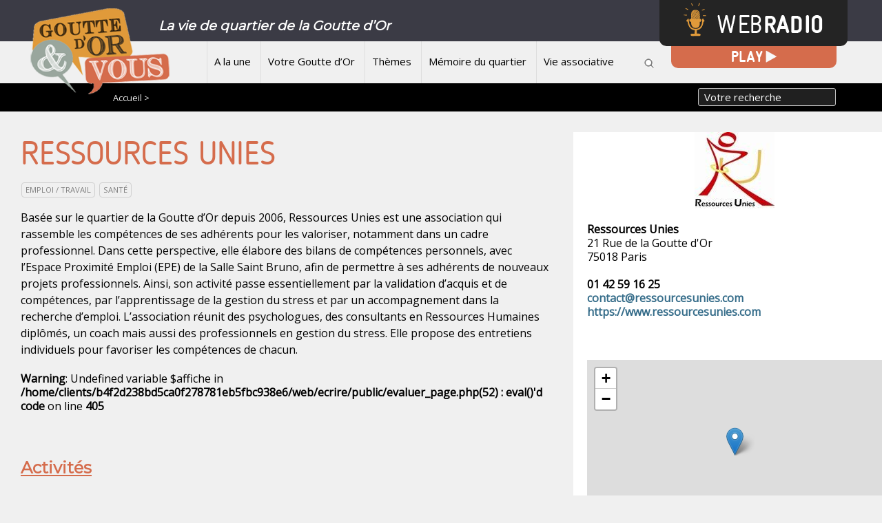

--- FILE ---
content_type: text/html; charset=utf-8
request_url: http://www.gouttedor-et-vous.org/_Ressources-Unies_
body_size: 8375
content:
<!doctype html>
<html lang="fr" class="no-js"><!-- InstanceBegin template="/Templates/page.dwt" codeOutsideHTMLIsLocked="false" -->
<head>
<!-- InstanceBeginEditable name="doctitle" -->

<title>Ressources Unies</title>
<!-- InstanceEndEditable --> 
  <meta charset="utf-8">
  <link rel="alternate" type="application/rss+xml" title="Un média de quartier de la Goutte d&#8217;Or" href="https://gouttedor-et-vous.org/spip.php?page=backend" />
 
 <meta property="og:url" content="https://gouttedor-et-vous.org/./?debut_autres_articles=60" />
 <link rel="canonical" href="https://gouttedor-et-vous.org/./?debut_autres_articles=60" />
 <meta property="og:site_name" content="Un média de quartier de la Goutte d&#8217;Or"/>
 
 
	
		<meta name="description" content="Média participatif coordonné par la Salle Saint Bruno

">
		<link rel="image_src" href="https://gouttedor-et-vous.org/images/logo200.png" />
		<meta property="og:image" content="https://gouttedor-et-vous.org/images/logo200.png" /> 
	


<meta name="keywords" content=" média ;associatif ;quartier ;habitant ;webradio ;mémoire

">
  
  
<script>
var mediabox_settings={"auto_detect":true,"ns":"box","tt_img":true,"sel_g":"#documents_portfolio a[type='image\/jpeg'],#documents_portfolio a[type='image\/png'],#documents_portfolio a[type='image\/gif'], .diaporama","sel_c":".mediabox","str_ssStart":"Diaporama","str_ssStop":"Arr\u00eater","str_cur":"{current}\/{total}","str_prev":"Pr\u00e9c\u00e9dent","str_next":"Suivant","str_close":"Fermer","str_loading":"Chargement\u2026","str_petc":"Taper \u2019Echap\u2019 pour fermer","str_dialTitDef":"Boite de dialogue","str_dialTitMed":"Affichage d\u2019un media","splash_url":"","lity":{"skin":"_simple-dark","maxWidth":"90%","maxHeight":"90%","minWidth":"400px","minHeight":"","slideshow_speed":"2500","opacite":"0.9","defaultCaptionState":"expanded"}};
</script>
<!-- insert_head_css -->
<link rel='stylesheet' href='local/cache-css/312b071f134b7230b6a2f2bd1ce1930b.css?1767711964' type='text/css' />
<script type='text/javascript'>/*<![CDATA[*/
(function(i,s,o,g,r,a,m){i['GoogleAnalyticsObject']=r;i[r]=i[r]||function(){ (i[r].q=i[r].q||[]).push(arguments)},i[r].l=1*new Date();a=s.createElement(o), m=s.getElementsByTagName(o)[0];a.async=1;a.src=g;m.parentNode.insertBefore(a,m) })
(window,document,'script','//www.google-analytics.com/analytics.js','ga');
ga('create', 'UA-45501493-1');
ga('send', 'pageview');
/*]]>*/</script>




<script type='text/javascript' src='local/cache-js/5de51a9090d152d8729c5d8dcb40f78c.js?1767711921'></script>










<!-- insert_head -->



<!-- Debut CS -->

<!-- Fin CS -->


<!-- Debut CS -->

<!-- Fin CS -->



<!-- SPIP-Listes v.: <paquet 
	prefix="spiplistes" 
	categorie="communication" 
	version="3.0.11"
	etat="test" 
	compatibilite="[3.0.0-alpha2;[" 
	logo="prive/themes/spip/images/spip-listes.png" 
	schema="1.9923" 
	documentation="http://www.spip-contrib.net/SPIP-Listes">
	<nom>Spip-Listes</nom>

	<pipeline nom="declarer_tables_objets_sql" inclure="base/spiplistes.php" />
	<pipeline nom="declarer_tables_interfaces" inclure="base/spiplistes.php" />
	<pipeline nom="declarer_tables_auxiliaires" inclure="base/spiplistes.php" />
	<pipeline nom="affiche_milieu" inclure="inc/spiplistes_pipeline_affiche_milieu.php" />
	<pipeline nom="insert_head" inclure="inc/spiplistes_pipeline_insert_head.php" />
	<pipeline nom="header_prive" inclure="inc/spiplistes_pipeline_header_prive.php" />
	<pipeline nom="taches_generales_cron" inclure="genie/spiplistes_cron.php" />
	<pipeline nom="ajouter_boutons" inclure="inc/spiplistes_pipeline_ajouter_boutons.php" />
	<pipeline nom="ajouter_onglets" inclure="inc/spiplistes_pipeline_ajouter_onglets.php" />

	<menu nom="spip-listes" titre="spiplistes:listes_de_diffusion_" parent="bando_edition" icone="images/spip-listes-16.png" action="spiplistes_courriers_casier" />
	<menu nom="spip-listes_conf" titre="spiplistes:listes_de_diffusion_" parent="bando_configuration" icone="images/spip-listes-16.png" action="spiplistes_config" />
	<menu nom="lettre_creer" titre="spiplistes:icone_creation_courrier" parent="outils_rapides" icone="images/courriers_redac-16.png"  action="spiplistes_courrier_edit" parametres='new=oui&amp;type=nl' />

	<onglet nom="spiplistes_courriers_casier" titre="spiplistes:icone_courriers_casier" parent="spip-listes" icone="images/stock_hyperlink-mail-and-news-24.gif" action="spiplistes_courriers_casier" />
	<onglet nom="spiplistes_listes_toutes" titre="spiplistes:icone_listes_toutes" parent="spip-listes" icone="images/reply-to-all-24.gif" action="spiplistes_listes_toutes" />
	<onglet nom="spiplistes_abonnes_tous" titre="spiplistes:icone__abonnes_tous" parent="spip-listes" icone="images/addressbook-24.gif" action="spiplistes_abonnes_tous" />

	<necessite nom="facteur" compatibilite="[2.2.1;[" />

</paquet>
 -->
<!-- SPIP-Listes / -->
  
  
   
     
      
  <meta name="viewport" content="width=device-width">
  <meta name="viewport" content="initial-scale=1.0">
  <script type="text/javascript" src="/js/mes_outilsV2.js"></script>
  <!-- InstanceBeginEditable name="head" -->  
    </head>
 <body> 

	<header>
        



<script language=javascript>
var menuon="";
var chrono = null;

function demarre(nom_div)
{
 if (chrono==null)
    chrono = setTimeout("$('"+nom_div+"').fadeOut('slow');menuon='';","20");
}

function tout_cacher_div()
{
    
        $("#menu_1").fadeOut("slow");
    
        $("#menu_3").fadeOut("slow");
    
        $("#menu_85").fadeOut("slow");
    
        $("#menu_4").fadeOut("slow");
    
        $("#menu_2").fadeOut("slow");
    
}
</SCRIPT>
        <div id=bandeau_print  class="print centrer">
            Un média de quartier de la Goutte d&#8217;Or       
         </div>
        <div class="noprint">
		<div style="background:#3b3b45;height:60px;color:white;font-weight:bold;">
		<A HREF="/" title="Vers la page d'accueil" class=logo><IMG src="/IMG/logo/siteon0.png"></A>	
			<div class="centrer slogan">
			La vie de quartier de la Goutte d&#8217;Or
			</div>
		</div>
 		<A id=btmenu alt="Bouton menu">Menu</a>           		
         <nav class="centrer">
            
             <li><A HREF="-A-la-une-"  title="A la une"  class="menu_niveau1"  onmouseout="demarre('#menu_1');" onmouseover="if (chrono!=null) clearTimeout(chrono); chrono = null;if (menuon!='1') {tout_cacher_div();$('#menu_1').fadeIn('fast');menuon='1';}" >
				 A la une</A>
               				
              </li>
            
             <li><A HREF="-Votre-Goutte-d-Or-"  title="Votre Goutte d&#8217;Or"  class="menu_niveau1"  onmouseout="demarre('#menu_3');" onmouseover="if (chrono!=null) clearTimeout(chrono); chrono = null;if (menuon!='3') {tout_cacher_div();$('#menu_3').fadeIn('fast');menuon='3';}" >
				 Votre Goutte d&#8217;Or</A>
               
			   <ul id="menu_3"  class="cadre_menu"  onmouseout="demarre('#menu_3');" onmouseover="if (chrono!=null) clearTimeout(chrono); chrono = null;">
                  
                    <li><A HREF="-Dossiers-thematiques-" class=lien_menu onmouseover="if (chrono!=null) clearTimeout(chrono); chrono = null;">Dossiers thématiques</A></li>
                  
                    <li><A HREF="-FPH-" class=lien_menu onmouseover="if (chrono!=null) clearTimeout(chrono); chrono = null;">Fonds de Participation des Habitants - FPH</A></li>
                  
                    <li><A HREF="-Zapping-Goutte-d-Or-" class=lien_menu onmouseover="if (chrono!=null) clearTimeout(chrono); chrono = null;">Zapping Goutte d&#8217;Or</A></li>
                  
                </ul>	
								
              </li>
            
             <li><A HREF="-Themes-"  title="Thèmes"  class="menu_niveau1"  onmouseout="demarre('#menu_85');" onmouseover="if (chrono!=null) clearTimeout(chrono); chrono = null;if (menuon!='85') {tout_cacher_div();$('#menu_85').fadeIn('fast');menuon='85';}" >
				 Thèmes</A>
               
			   <ul id="menu_85"  class="cadre_menu"  onmouseout="demarre('#menu_85');" onmouseover="if (chrono!=null) clearTimeout(chrono); chrono = null;">
                  
                    <li><A HREF="-Culture-loisirs-evenements-" class=lien_menu onmouseover="if (chrono!=null) clearTimeout(chrono); chrono = null;">Culture, loisirs, événements</A></li>
                  
                    <li><A HREF="-Emploi-insertion-formation-" class=lien_menu onmouseover="if (chrono!=null) clearTimeout(chrono); chrono = null;">Emploi, insertion, formation</A></li>
                  
                    <li><A HREF="-Citoyennete-democratie-participation-88-" class=lien_menu onmouseover="if (chrono!=null) clearTimeout(chrono); chrono = null;">Citoyenneté, démocratie, participation</A></li>
                  
                    <li><A HREF="-Jeunesse-education-parentalite-" class=lien_menu onmouseover="if (chrono!=null) clearTimeout(chrono); chrono = null;">Jeunesse, éducation, parentalité</A></li>
                  
                    <li><A HREF="-Sante-prevention-" class=lien_menu onmouseover="if (chrono!=null) clearTimeout(chrono); chrono = null;">Santé, prévention</A></li>
                  
                    <li><A HREF="-Cadre-de-vie-urbanisme-environnement-" class=lien_menu onmouseover="if (chrono!=null) clearTimeout(chrono); chrono = null;">Cadre de vie, urbanisme, environnement</A></li>
                  
                    <li><A HREF="-Solidarite-egalite-acces-aux-droits-92-" class=lien_menu onmouseover="if (chrono!=null) clearTimeout(chrono); chrono = null;">Solidarité, égalité, accès aux droits</A></li>
                  
                    <li><A HREF="-Informations-associatives-" class=lien_menu onmouseover="if (chrono!=null) clearTimeout(chrono); chrono = null;">Informations associatives</A></li>
                  
                </ul>	
								
              </li>
            
             <li><A HREF="-Memoire-du-quartier-"  title="Mémoire du quartier"  class="menu_niveau1"  onmouseout="demarre('#menu_4');" onmouseover="if (chrono!=null) clearTimeout(chrono); chrono = null;if (menuon!='4') {tout_cacher_div();$('#menu_4').fadeIn('fast');menuon='4';}" >
				 Mémoire du quartier</A>
               				
              </li>
            
             <li><A HREF="-Vie-associative-"  title="Vie associative"  class="menu_niveau1"  onmouseout="demarre('#menu_2');" onmouseover="if (chrono!=null) clearTimeout(chrono); chrono = null;if (menuon!='2') {tout_cacher_div();$('#menu_2').fadeIn('fast');menuon='2';}" >
				 Vie associative</A>
               
			   <ul id="menu_2"  class="cadre_menu"  onmouseout="demarre('#menu_2');" onmouseover="if (chrono!=null) clearTimeout(chrono); chrono = null;">
                  
                    <li><A HREF="-Annuaire-" class=lien_menu onmouseover="if (chrono!=null) clearTimeout(chrono); chrono = null;">Annuaire</A></li>
                  
                    <li><A HREF="-Projets-collectifs-5-" class=lien_menu onmouseover="if (chrono!=null) clearTimeout(chrono); chrono = null;">Projets collectifs</A></li>
                  
                    <li><A HREF="-Benevoles-Service-civique-" class=lien_menu onmouseover="if (chrono!=null) clearTimeout(chrono); chrono = null;">Bénévolat / Service civique</A></li>
                  
                    <li><A HREF="-Offres-d-emploi-stages-" class=lien_menu onmouseover="if (chrono!=null) clearTimeout(chrono); chrono = null;">Offres d&#8217;emploi / stages</A></li>
                  
                </ul>	
								
              </li>
            	
			<img src="/images/loupe.png" style="margin:0 0 0 20px;cursor:pointer;" onclick="$('#recherche').slideToggle('slow');">
          </nav>	  
         </div>
		 <div class=nettoyeur></div>
		 <div id=webradio_play class="shake-little shake-constant  ">
		 <A HREF="spip.php?rubrique53"><img src=/images/play.png></A>
		 </div>			 
		 <div id=webradio class="shake-chunk shake-constant shake-slow  shake-little">
		 <A HREF="spip.php?rubrique53"><img src=/images/webradio.png></A>
		 </div>
		 
		 <div id=recherche style="display:none;padding:40px;background:white;">
		 <FORM ACTION=spip.php?page=recherche METHOD=POST>
		 <h3>Votre recherche</h3>
		 <input type=text name=recherche value="" placeholder="Vos mots clefs de recherche...">
		 <div class=selectmenu  style="top:19px;">
		 <SELECT name=id_mot>
		<OPTION value="">Limiter à un thème ?</OPTION>
		
		<OPTION value="31" >Accompagnement à la scolarité</OPTION>
		
		<OPTION value="3" >Action sociale</OPTION>
		
		<OPTION value="32" >Alphabétisation / Français langue étrangère</OPTION>
		
		<OPTION value="33" >Architecture</OPTION>
		
		<OPTION value="92" >Artisanat</OPTION>
		
		<OPTION value="98" >Arts visuels</OPTION>
		
		<OPTION value="91" >Atelier périscolaire</OPTION>
		
		<OPTION value="117" >Citoyenneté/démocratie/participation</OPTION>
		
		<OPTION value="34" >Commerce</OPTION>
		
		<OPTION value="122" >Covid19</OPTION>
		
		<OPTION value="1" >Culture</OPTION>
		
		<OPTION value="109" >Danse</OPTION>
		
		<OPTION value="35" >Défense des associations</OPTION>
		
		<OPTION value="36" >Démographie</OPTION>
		
		<OPTION value="37" >Economie</OPTION>
		
		<OPTION value="38" >Education</OPTION>
		
		<OPTION value="5" >Emploi / Travail</OPTION>
		
		<OPTION value="4" >Environnement</OPTION>
		
		<OPTION value="39" >Femmes</OPTION>
		
		<OPTION value="40" >Fête de quartier</OPTION>
		
		<OPTION value="41" >Formation</OPTION>
		
		<OPTION value="42" >Insertion</OPTION>
		
		<OPTION value="2" >Jeunesse / Enfance</OPTION>
		
		<OPTION value="95" >Littérature</OPTION>
		
		<OPTION value="43" >Logement</OPTION>
		
		<OPTION value="44" >Loisirs</OPTION>
		
		<OPTION value="51" >Médias</OPTION>
		
		<OPTION value="99" >Mémoire</OPTION>
		
		<OPTION value="45" >Migrants</OPTION>
		
		<OPTION value="46" >Musique</OPTION>
		
		<OPTION value="120" >Numérique</OPTION>
		
		<OPTION value="88" >Parentalité</OPTION>
		
		<OPTION value="47" >Paroles d&#8217;habitants</OPTION>
		
		<OPTION value="48" >Petite enfance</OPTION>
		
		<OPTION value="94" >Photo</OPTION>
		
		<OPTION value="49" >Politique</OPTION>
		
		<OPTION value="50" >Politique de la ville</OPTION>
		
		<OPTION value="65" >Précarité</OPTION>
		
		<OPTION value="52" >Prévention</OPTION>
		
		<OPTION value="53" >Religion</OPTION>
		
		<OPTION value="54" >Rénovation urbaine</OPTION>
		
		<OPTION value="55" >Sans Papiers</OPTION>
		
		<OPTION value="6" >Santé</OPTION>
		
		<OPTION value="64" >Services publics / Equipement</OPTION>
		
		<OPTION value="123" >société</OPTION>
		
		<OPTION value="118" >solidarité/égalité/accès aux droits</OPTION>
		
		<OPTION value="57" >Sport</OPTION>
		
		<OPTION value="90" >Technologies</OPTION>
		
		<OPTION value="96" >Théâtre</OPTION>
		
		<OPTION value="58" >TIC</OPTION>
		
		<OPTION value="59" >Toxicomanie</OPTION>
		
		<OPTION value="60" >Troisième âge</OPTION>
		
		<OPTION value="61" >Urbanisme</OPTION>
		
		<OPTION value="89" >Vacances</OPTION>
		
		<OPTION value="62" >Vie de quartier</OPTION>
		
		<OPTION value="63" >Vie des associations</OPTION>
		
		</SELECT> 
		</div>
	<input type=submit value="Rechercher">
		 </FORM>
		 </div>       
    </header>   
        <div id=filariane>
          <!-- InstanceBeginEditable name="filariane" -->
        <div class=centrer style="padding:0 0 0 100px;">
<FORM ACTION="spip.php?page=recherche" METHOD=POST>
<INPUT type="text" name=recherche value="Votre recherche" style="float:right;height: 26px;position: relative;top: -5px;width: 200px;margin-right: 6%;background: #202020;color: white;" onfocus="this.value='';">
<A HREF="index.php" class=arianne>Accueil > </A>

</FORM>
<div class=nettoyeur></div>
</div>
        <!-- InstanceEndEditable --> 
        </div> 
  <div id="container" >
    <div id=zone>  
    
        <!-- InstanceBeginEditable name="zone" -->
	<H1>Ressources Unies </H1>

	
	<span class=tag>Emploi / Travail</span>
	
	<span class=tag>Santé</span>
	
	
	<p>Basée sur le quartier de la Goutte d’Or depuis 2006, Ressources Unies est une association qui rassemble les compétences de ses adhérents pour les valoriser, notamment dans un cadre professionnel. Dans cette perspective, elle élabore des bilans de compétences personnels, avec l’Espace Proximité Emploi (EPE) de la Salle Saint Bruno, afin de permettre à ses adhérents de nouveaux projets professionnels. Ainsi, son activité passe essentiellement par la validation d’acquis et de compétences, par l’apprentissage de la gestion du stress et par un accompagnement dans la recherche d’emploi. L’association réunit des psychologues, des consultants en Ressources Humaines diplômés, un coach mais aussi des professionnels en gestion du stress. Elle propose des entretiens individuels pour favoriser les compétences de chacun.</p>
		 
<div id=ecrire style="display:none;width:90%;">
       <div class="formulaire_spip formulaire_ecrire_auteur ajax" id="formulaire_ecrire_auteur_20">


 
<form method="post" action="/_Ressources-Unies_#formulaire_ecrire_auteur_20">
	
	<span class="form-hidden"><input name='formulaire_action' type='hidden'
		value='ecrire_auteur'><input name='formulaire_action_args' type='hidden'
		value='KvzOVvEivWEg0H3uKkoON13ISVV6jdgtdEuCvIQhjLrSz1FSom7sD1Ls7LDHgA9K9+baSwayled/YYOYUP0aXC5+J824ZQN99ZPeyWeRfikBrmqrfTuktZP9nXBONmtj+dmjYCyFWJmefMm/EX9Zs8LIAZpx/w=='><input name='formulaire_action_sign' type='hidden'
		value=''><input type='hidden' name='_jeton' value='2ef03e983b8c5d5e2a064c635d464caf100266aaa053272978e9d1870c047735' /></span>
	
	
	
	<fieldset>
		<legend>Envoyer un message</legend>
		<div class="editer-groupe">
			<div class="editer saisie_email_message_auteur obligatoire">
				<label for="email_message_auteur_20">Votre adresse email (obligatoire)</label>
				
				<input required="required" type="email" class="text email" name="email_message_auteur" id="email_message_auteur_20" value="" size="30" />
			</div>
			<div class="editer saisie_session_email" style="display: none;">
	<label for="give_me_your_email">Veuillez laisser ce champ vide :</label>
	<input type="text" class="text email" name="email_nobot" id="give_me_your_email" value="" size="10" />
</div><div class="editer saisie_sujet_message_auteur obligatoire">
				<label for="sujet_message_auteur_20">Sujet (obligatoire)</label>
				
				<input type="text" class="text" name="sujet_message_auteur" id="sujet_message_auteur_20" value="" size="30"  required="required" />
			</div>
			<div class="editer saisie_texte_message_auteur obligatoire">
				<label for="texte_message_auteur_20">Texte de votre message (obligatoire)</label>
				
				<textarea name="texte_message_auteur" id="texte_message_auteur_20" rows="10" cols="60"  required="required"></textarea>
			</div>
		</div>
	</fieldset>
	
	<p style="display: none;">
		<label for="nobot">Veuillez laisser ce champ vide :</label>
		<input type="text" class="text" name="nobot" id="nobot" value="" size="10" />
	</p>
	<p class="boutons"><input type="submit" class="btn submit" name="valide" value="Envoyer un message" /></p>
</form>

</div>
	</div>

		
	<br />
<b>Warning</b>:  Undefined variable $affiche in <b>/home/clients/b4f2d238bd5ca0f278781eb5fbc938e6/web/ecrire/public/evaluer_page.php(52) : eval()'d code</b> on line <b>405</b><br />
		
		<br><br>		
	
		<h3> Activités</h3>	
		<ul class="spip" role="list"><li> Dans le cadre de la gestion du stress et la prévention, l&#8217;association propose une palette d&#8217;outils qui ont fait leurs preuves&nbsp;: le soutien psychologique, la Sophrologie, le Reiki, la Réflexologie Dien Chan (vietnamienne)</li><li> Dans le cadre de la VAE&nbsp;: Obtention d’une certification à partir d’une expérience professionnelle quelle que soit sa nature et préparation à un entretien avec un jury</li><li> Les bilans de compétences&nbsp;: agrément des OPCA tels que le FONGECIF, Uniformation, AFDAS</li></ul><br><br>
						
	 
	
    <h3 id=titre style="display:none;"><br><br>Documents à télécharger</h3>
				
					
				
				
<B_listedoc>	<br><br>
	
	
		
	  <!-- InstanceEndEditable --> 
    </div>

    <div id="container_colonne" class=noprint>
      <!-- InstanceBeginEditable name="colonne" -->
			<center>	<img
	src="local/cache-vignettes/L116xH111/auton20-6b7d1.jpg?1643513766" class='spip_logo' width='116' height='111'
	alt="" /><br><br>
			</center>

			<b>Ressources Unies</b><br>
						 
					
						21 Rue de la Goutte d'Or<br> 
						75018 Paris<br><br>
					
				
				<b>01 42 59 16 25 </b><br>
				
				<A HREF=mailto:contact@ressourcesunies.com  ><b>contact@ressourcesunies.com </b></A><br>
				<A HREF=https://www.ressourcesunies.com target=_blank><b>https://www.ressourcesunies.com</b></A><br>
				
				<br>
				
				
								
				
				<br><br>
<div id="map20" class="carte_gis" style="width:100%; height:250px;"></div>

<script type="text/javascript">
var map20;
var jQgisloader;
(function (){
	if (typeof jQuery.ajax == "undefined"){jQuery(init_gis);}else {init_gis();}
	function init_gis(){
		// Charger le javascript de GIS une seule fois si plusieurs carte
		if (typeof jQgisloader=="undefined"){
			jQgisloader = jQuery.ajax({url: 'local/cache-js/jsdyn-javascript_gis_js-54d7d57a.js?1767803834', dataType: 'script', cache: true});
		}
		// et initialiser la carte (des que js GIS charge et des que DOM ready)
		jQgisloader.done(function(){
			jQuery(function(){
				map20 = new L.Map.Gis('map20',{
					mapId: '20',
					callback: (typeof(callback_map20) === "function") ? callback_map20 : false,
					center: [48.887531818132345,2.353241443634033],
					zoom: 17,
					scrollWheelZoom: true,
					zoomControl: true,
					fullscreenControl: false,
					scaleControl: false,
					overviewControl:false,
					gestureHandling:false,
					gestureHandlingOptions: {
						text: {
							touch: 'Utilisez deux doigts pour déplacer la carte',
							scroll: 'Vous pouvez zoomer sur la carte à l’aide de CTRL + Molette de défilement',
							scrollMac: 'Vous pouvez zoomer sur la carte à l’aide de ⌘ + Molette de défilement'
						}
					},
					layersControl: true,
					layersControlOptions: {
						collapsed: true
					},
					noControl: false,
					utiliser_bb: false,
					affiche_points: true,
					json_points:{
						url: 'http://www.gouttedor-et-vous.org/spip.php?page=gis_json',
						objets: 'auteurs',
						limit: 100,
						env: {"id_auteur":"20","id":"20"},
						titre: "",
						description: "",
						icone: ""
					},
					tooltip: false,
					cluster: false,
					clusterOptions: {
						disableClusteringAtZoom: null,
						showCoverageOnHover: false,
						spiderfyOnMaxZoom: false,
						maxClusterRadius: 80,
						singleMarkerMode: false
					},
					pathStyles: null,
					autocenterandzoom: true,
					autocenter: false,
					openId: false,
					localize_visitor: false,
					localize_visitor_zoom: 17,
					centrer_fichier: true,
					kml: false,
					gpx: false,
					geojson: false,
					topojson: false,
					options: []
				});
			});
		});
	}

})()
</script>

	<div class=nettoyeur></div>

<div><a href="-Pas-de-planete-B-" class=lien_article style="border:0 none;" onmouseover="$('#intro114').slideDown('fast');"  onmouseleave="$('#intro114').slideUp('slow');">
<div style="position:relative">
		<img
	src="local/cache-gd2/98/47c3edd757d7c0f7639a35988f080f.jpg?1731518086" class='spip_logo' width='435' height='245' alt='Image / illustration' style='width:100%;' />
	<div  id="intro114" class=" fond1 intro" style="padding:30px;">Aucune planète de rechange n’étant prévue, Goutte d’Or &amp; Vous propose chaque mois des clés pour devenir plus éco-responsable<br>
	<span class=bouton_suite>Lire la suite</span></div>
</div>
</a>		
</div>

	
	
    <!-- InstanceEndEditable -->             		
    </div>
		<div class=nettoyeur></div>
  </div>   

  <footer class=noprint>
     <div style="background:#76c7c0;padding:20px;">
	<div class=grid>
	<div class=grid3>
		<div>
		<p class=titre><IMG SRC="/images/carrebleu.png" style="float:left;margin-right:10px;"> <br class='autobr' />
Participez à la rédaction du site Internet<br class='autobr' />
</p>
		<br class='autobr' />
Devenez rédacteur du site Goutte d&#8217;Or &amp; vous.
<br><A HREF='spip.php?page=admin' class=bouton_rouge>Je participe</A><br class='autobr' />
	
		</div>
		<div>
		<p class=titre><IMG SRC="/images/carrebleu.png" style="float:left;margin-right:10px;"> <br class='autobr' />
Abonnez vous à nos newsletters<br class='autobr' />
</p>	
		<br class='autobr' />
Recevez directement les actualités du site et du quartier&nbsp;:
<br><A HREF='spip.php?page=newsletter_ab' class=bouton_rouge>Je m&#8217;abonne</A><br class='autobr' />

		</div>
		<div>
		<p class=titre><IMG SRC="/images/carrebleu.png" style="float:left;margin-right:10px;"><br class='autobr' />
Engagez vous auprès d&#8217;une association<br class='autobr' />
</p>	
		<br class='autobr' />
Devenez militant à la Goutte d&#8217;Or&nbsp;: 
<br><A HREF='spip.php?rubrique8' class=bouton_rouge>En savoir plus</A></p>

			</A>
		</div>
	</div>
	</div>
</div>
&nbsp; &nbsp;&nbsp; &nbsp;&nbsp; &nbsp;&nbsp; &nbsp;
<div style="float:left;padding: 19px;">
<A HREF="Qui-sommes-nous">Qui sommes-nous ?</A>
<A HREF="Le-projet">Le projet</A>
<A HREF="Mentions-legales">Mentions légales</A>
<A HREF="spip.php?page=admin">Accès Membres</A>
</div>
<A HREF="Nous-contacter" title="Nous contacter" style="float:right;" target=_blank><IMG SRC="/images/bt_contact.png" alt="Bouton RSS"></A>
<A HREF="https://www.facebook.com/GoutteDOrEtVous/?ref=ts&fref=ts" title="Afficher la page Facebook" style="float:right;" target=_blank><IMG SRC="/images/bt_fb.png" alt="Bouton Facebook"></A>&nbsp; &nbsp;
<A HREF="https://twitter.com/Gouttedoretvous" title="Afficher la page Twitter" style="float:right;" target=_blank><IMG SRC="/images/bt_tw.png" alt="Bouton Twitter"></A>&nbsp; &nbsp;
<A HREF="spip.php?page=backend" title="Afficher le flux RSS" style="float:right;"><IMG SRC="/images/bt_rss.png" alt="Bouton RSS"></A>&nbsp; &nbsp;
<div class=nettoyeur></div>
  </footer>
<!-- InstanceBeginEditable name="finpage" --><!-- InstanceEndEditable -->  
</body>
<!-- InstanceEnd --></html>

--- FILE ---
content_type: text/css
request_url: http://www.gouttedor-et-vous.org/local/cache-css/312b071f134b7230b6a2f2bd1ce1930b.css?1767711964
body_size: 17174
content:
@import url('https://fonts.googleapis.com/css?family=Montserrat|Open+Sans');
/* compact [
	plugins-dist/mediabox/lib/lity/lity.css?1764926070
	plugins-dist/mediabox/lity/css/lity.mediabox.css?1764926070
	plugins-dist/mediabox/lity/skins/_simple-dark/lity.css?1764926070
	plugins/auto/gis/v5.6.5/lib/leaflet/dist/leaflet.css
	plugins/auto/gis/v5.6.5/lib/leaflet/plugins/leaflet-plugins.css
	plugins/auto/gis/v5.6.5/lib/leaflet/plugins/leaflet.markercluster.css
	plugins/auto/gis/v5.6.5/css/leaflet_nodirection.css
	plugins/auto/player/v4.3.0/css/player.css?1747319844
	local/couteau-suisse/header.css
	css/knacss.css
	css/spip_style.css
	css/mes_stylesV2.css
	css/icons.css
	js/csshake.min.css
] 80% */

/* plugins-dist/mediabox/lib/lity/lity.css?1764926070 */
/*! Lity - v3.0.0-dev - 2020-04-26
* http://sorgalla.com/lity/
* Copyright (c) 2015-2020 Jan Sorgalla;Licensed MIT */
.lity-active,.lity-active body{overflow:hidden}
.lity{z-index:9990;position:fixed;top:0;right:0;bottom:0;left:0;white-space:nowrap;background:#0b0b0b;background:rgba(0,0,0,.9);outline:none!important;opacity:0;-webkit-transition:opacity .3s ease;-o-transition:opacity .3s ease;transition:opacity .3s ease}
.lity.lity-opened{opacity:1}
.lity.lity-closed{opacity:0}
.lity *{-webkit-box-sizing:border-box;-moz-box-sizing:border-box;box-sizing:border-box}
.lity-wrap{z-index:9990;position:fixed;top:0;right:0;bottom:0;left:0;text-align:center;outline:none!important}
.lity-wrap:before{content:'';display:inline-block;height:100%;vertical-align:middle;margin-right:-.25em}
.lity-loader{z-index:9991;color:#fff;position:absolute;top:50%;margin-top:-.8em;width:100%;text-align:center;font-size:14px;font-family:Arial,Helvetica,sans-serif;opacity:0;-webkit-transition:opacity .3s ease;-o-transition:opacity .3s ease;transition:opacity .3s ease}
.lity-loading .lity-loader{opacity:1}
.lity-container{z-index:9992;position:relative;text-align:left;vertical-align:middle;display:inline-block;white-space:normal;max-width:100%;max-height:100%;outline:none!important}
.lity-content{z-index:9993;width:100%;-webkit-transform:scale(1);-ms-transform:scale(1);-o-transform:scale(1);transform:scale(1);-webkit-transition:-webkit-transform .3s ease;transition:-webkit-transform .3s ease;-o-transition:-o-transform .3s ease;transition:transform .3s ease;transition:transform .3s ease,-webkit-transform .3s ease,-o-transform .3s ease}
.lity-loading .lity-content,.lity-closed .lity-content{-webkit-transform:scale(0.8);-ms-transform:scale(0.8);-o-transform:scale(0.8);transform:scale(0.8)}
.lity-content:after{content:'';position:absolute;left:0;top:0;bottom:0;display:block;right:0;width:auto;height:auto;z-index:-1;-webkit-box-shadow:0 0 8px rgba(0,0,0,.6);box-shadow:0 0 8px rgba(0,0,0,.6)}
.lity-close,.lity-close:hover,.lity-close:focus,.lity-close:active,.lity-close:visited{z-index:9994;width:35px;height:35px;position:fixed;right:0;top:0;-webkit-appearance:none;cursor:pointer;text-decoration:none;text-align:center;padding:0;color:#fff;font-style:normal;font-size:35px;font-family:Arial,Baskerville,monospace;line-height:35px;text-shadow:0 1px 2px rgba(0,0,0,.6);border:0;background:none;-webkit-box-shadow:none;box-shadow:none}
.lity-close::-moz-focus-inner{border:0;padding:0}
.lity-close:active{top:1px}
.lity-image img{max-width:100%;display:block;line-height:0;border:0}
.lity-iframe .lity-container{width:100%;max-width:964px}
.lity-iframe-container{width:100%;height:0;padding-top:56.25%;overflow:auto;pointer-events:auto;-webkit-transform:translateZ(0);transform:translateZ(0);-webkit-overflow-scrolling:touch}
.lity-iframe-container iframe{position:absolute;display:block;top:0;left:0;width:100%;height:100%;-webkit-box-shadow:0 0 8px rgba(0,0,0,.6);box-shadow:0 0 8px rgba(0,0,0,.6);background:#000}
.lity-hide{display:none}

/* plugins-dist/mediabox/lity/css/lity.mediabox.css?1764926070 */
.box_mediabox{display:block;margin:0;padding:0;width:auto;height:auto;background:none;border:0}
.box_mediabox:before{content:'';display:block;position:fixed;top:0;right:0;bottom:0;left:0;background:#000;opacity:0.9}
@media(min-width:500px){.box_mediabox .lity-container{max-width:90%;max-height:90%}}
@media(max-width:499.9px){.box_mediabox .lity-container{max-width:100%!important;max-height:100%!important}}
.box_mediabox.lity-height-set .lity-content{height:100%;min-height:0!important}
.box_mediabox.lity-image .lity-content{display:flex;justify-content:center;align-items:center}
.box_mediabox.lity-image .lity-image-figure{display:block;margin:0}
.box_mediabox.lity-image .lity-image-figure::before{content:'';display:block;position:absolute;left:0;top:0;width:100%;height:100%;z-index:-1;background-color:transparent;transition:background-color 0.25s ease-in 0.1s}
.box_mediabox.lity-image.lity-ready .lity-image-figure::before{background-color:#fff}
.lity-image-caption.min,.lity-image-caption.expanded{cursor:pointer}
.lity-image-caption.min .lity-image-caption-text{max-height:4.5rem;overflow:hidden;text-overflow:ellipsis;white-space:nowrap}
.lity-image-caption.min .spip_doc_titre,.lity-image-caption.min .spip_doc_descriptif,.lity-image-caption.min .spip_doc_credits{white-space:nowrap;overflow:hidden;text-overflow:ellipsis}
.lity-image-caption.min .spip_doc_descriptif:not(:first-child),.lity-image-caption.min .spip_doc_credits:not(:first-child){display:none}
.box_mediabox.lity-inline .lity-content,.box_mediabox.lity-ajax .lity-content{background:#fff}
.box_mediabox.lity-inline .lity-content>*,.box_mediabox.lity-ajax .lity-content-inner{overflow:auto;padding:1rem}
.mediabox-hide{display:none}
.box_mediabox .mediabox-hide{display:block}
.box_mediabox.lity-iframe .lity-iframe-container iframe{background:#fff}
.box_mediabox.lity-height-set.lity-iframe .lity-iframe-container{height:100%;padding:0;transform:none}
.lity-active body{height:auto!important;overflow:hidden!important}
.box_mediabox.lity-loading .lity-content{background:transparent}
.box_mediabox.lity-loading .lity-content:after{display:none}
.lity-loading .box-loading{display:block;position:absolute;top:50%;left:50%;margin-top:-2.5em;margin-left:-2.5em;width:5em;height:5em}
.lity-loading .box-loading:after{content:" ";display:block;width:4em;height:4em;margin:.5em;border-radius:50%;border:.375em solid #000;border-color:#000 #fff #000 #fff;opacity:0.5;animation:lds-dual-ring 1.2s linear infinite}
@keyframes lds-dual-ring{0%{transform:rotate(0deg)}
100%{transform:rotate(360deg)}}
.box_mediabox.lity-closing:before{opacity:0}
.lity-group-progress-bar{display:none;position:fixed;bottom:0;left:0;right:0;height:.33em}
.lity-slideshow .lity-group-progress-bar{display:block}
.lity-group-progress-bar-status{position:absolute;left:0;height:100%;top:0;background:#888}
.lity-no-transition-on-open .lity-content,.lity-no-transition .lity-content{transition:none!important}
.lity-no-transition-on-open-none.lity-loading .lity-content,.lity-no-transition.lity-loading .lity-content,.lity-no-transition.lity-closed .lity-content{-webkit-transform:none!important;-ms-transform:none!important;-o-transform:none!important;transform:none!important}
.lity-transition-on-open-slide-from-right .lity-content,.lity-transition-on-open-slide-from-left .lity-content{-webkit-transform:scale(1) translateX(0);-ms-transform:scale(1) translateX(0);-o-transform:scale(1) translateX(0);transform:scale(1) translateX(0)}
.lity-transition-on-open-slide-from-right.lity-loading .lity-content{-webkit-transform:scale(1) translateX(50vw);-ms-transform:scale(1) translateX(50vw);-o-transform:scale(1) translateX(50vw);transform:scale(1) translateX(50vw)}
.lity-transition-on-open-slide-from-left.lity-loading .lity-content{-webkit-transform:scale(1) translateX(-50vw);-ms-transform:scale(1) translateX(-50vw);-o-transform:scale(1) translateX(-50vw);transform:scale(1) translateX(-50vw)}
:root{--mediabox-sidebar-width:25rem;--mediabox-sidebar-height:calc(5rem + 20%);--mediabox-sidebar-close-size:2rem}
.box_mediabox.lity-sidebar:before{opacity:0.5}
.box_mediabox.lity-sidebar .lity-wrap{display:flex}
.box_mediabox.lity-sidebar .lity-container{position:relative;transition:transform 0.3s ease-in-out}
.box_mediabox.lity-sidebar .lity-content{height:100%;width:100%;min-width:initial;min-height:initial;transition:none!important;transform:none!important;padding-block-start:var(--mediabox-sidebar-close-size)}
.box_mediabox.lity-sidebar .lity-close{position:absolute;color:inherit;width:var(--mediabox-sidebar-close-size);height:var(--mediabox-sidebar-close-size);font-size:var(--mediabox-sidebar-close-size);line-height:var(--mediabox-sidebar-close-size)}
.box_mediabox.lity-sidebar-inline .lity-container{width:var(--mediabox-sidebar-width);max-width:100vw}
.box_mediabox.lity-sidebar-start .lity-wrap{justify-content:start}
.box_mediabox.lity-sidebar-start.lity-loading .lity-container,.box_mediabox.lity-sidebar-start.lity-closing .lity-container{transform:scale(1) translateX(-100%)}
.box_mediabox.lity-sidebar-end .lity-wrap{justify-content:end}
.box_mediabox.lity-sidebar-end.lity-loading .lity-container,.box_mediabox.lity-sidebar-end.lity-closing .lity-container{transform:scale(1) translateX(100%)}
.box_mediabox.lity-sidebar-block .lity-wrap:before{margin:0}
.box_mediabox.lity-sidebar-top .lity-container,.box_mediabox.lity-sidebar-bottom .lity-container{height:var(--mediabox-sidebar-height);max-height:100vw}
.box_mediabox.lity-sidebar-top.lity-loading .lity-container,.box_mediabox.lity-sidebar-top.lity-closing .lity-container{transform:scale(1) translateY(-100%)}
.box_mediabox.lity-sidebar-bottom .lity-wrap{align-items:end}
.box_mediabox.lity-sidebar-bottom.lity-loading .lity-container,.box_mediabox.lity-sidebar-bottom.lity-closing .lity-container{transform:scale(1) translateY(100%)}

/* plugins-dist/mediabox/lity/skins/_simple-dark/lity.css?1764926070 */
.box_mediabox:before{background:#000;opacity:0.9}
.box_mediabox button[class*="lity-"]:focus{outline:2px dotted #ccc}
.lity-close,.lity-close:hover,.lity-close:active,.lity-close:focus{top:4px;right:2px;width:2.5rem;height:2.5rem;line-height:2.5rem;font-size:2.5rem;color:#fff}
.lity-group-caption .lity-group-current{display:block;position:absolute;top:-1.5rem;right:0;color:#fff;font-weight:700}
.lity-loading .lity-group-caption .lity-group-current{left:50%;margin-left:-2.125em;width:4.5em;right:auto;text-align:center;top:50%;margin-top:-1.5em;color:#fff}
.lity-loading .lity-group-start-stop{display:none}
.lity-group-start-stop{display:block;position:absolute;top:-1.5rem;left:0;width:100%;text-align:center;color:#fff;font-weight:700}
.lity-group-start-stop button{display:inline-block;border:0;padding:0;margin:0;background:none;color:#fff}
.lity-group-start-stop button b{color:transparent}
.lity-group-start-stop button b::after{content:attr(title);display:inline-block;color:#fff;padding-right:.75em}
.lity-group-start-stop .lity-stop{display:none}
.lity-slideshow .lity-group-start-stop .lity-start{display:none}
.lity-slideshow .lity-group-start-stop .lity-stop{display:inline-block}
.lity-next,.lity-previous{display:block;border:0;padding:0;margin:0;position:fixed;border-radius:50%;left:-4.75rem;text-align:center;top:50%;margin-top:-6rem;width:8rem;height:12rem;cursor:pointer;-webkit-touch-callout:none;-webkit-user-select:none;-khtml-user-select:none;-moz-user-select:none;-ms-user-select:none;user-select:none;background:rgba(0,0,0,0)}
.lity-next[disabled],.lity-previous[disabled]{display:none}
.lity-next{left:auto;right:-4.75rem;text-align:right}
.lity-next:hover,.lity-previous:hover,.lity-next:active,.lity-previous:active,.lity-next:focus,.lity-previous:focus{background:rgba(255,255,255,.05)}
.lity-next b,.lity-previous b{display:inline-block;position:absolute;top:50%;left:5.5rem;font-size:3rem;line-height:3rem;margin-top:-1.5rem;text-shadow:0 0 10px #000;color:#fff;font-style:normal;opacity:0.5}
.lity-next b{right:5.5rem;left:auto}
.lity-next:hover b,.lity-previous:hover b,.lity-next:active b,.lity-previous:active b,.lity-next:focus b,.lity-previous:focus b{display:inline-block;opacity:1}
.lity-image-caption{display:block;position:absolute;left:0;right:0;bottom:0;background:rgba(0,0,0,0.25);color:#fff;font-style:italic;padding:1rem}

/* plugins/auto/gis/v5.6.5/lib/leaflet/dist/leaflet.css */
.leaflet-pane,.leaflet-tile,.leaflet-marker-icon,.leaflet-marker-shadow,.leaflet-tile-container,.leaflet-pane > svg,.leaflet-pane > canvas,.leaflet-zoom-box,.leaflet-image-layer,.leaflet-layer{position:absolute;left:0;top:0}
.leaflet-container{overflow:hidden}
.leaflet-tile,.leaflet-marker-icon,.leaflet-marker-shadow{-webkit-user-select:none;-moz-user-select:none;user-select:none;-webkit-user-drag:none}
.leaflet-tile::selection{background:transparent}
.leaflet-safari .leaflet-tile{image-rendering:-webkit-optimize-contrast}
.leaflet-safari .leaflet-tile-container{width:1600px;height:1600px;-webkit-transform-origin:0 0}
.leaflet-marker-icon,.leaflet-marker-shadow{display:block}
.leaflet-container .leaflet-overlay-pane svg{max-width:none!important;max-height:none!important}
.leaflet-container .leaflet-marker-pane img,.leaflet-container .leaflet-shadow-pane img,.leaflet-container .leaflet-tile-pane img,.leaflet-container img.leaflet-image-layer,.leaflet-container .leaflet-tile{max-width:none!important;max-height:none!important;width:auto;padding:0}
.leaflet-container img.leaflet-tile{mix-blend-mode:plus-lighter}
.leaflet-container.leaflet-touch-zoom{-ms-touch-action:pan-x pan-y;touch-action:pan-x pan-y}
.leaflet-container.leaflet-touch-drag{-ms-touch-action:pinch-zoom;touch-action:none;touch-action:pinch-zoom}
.leaflet-container.leaflet-touch-drag.leaflet-touch-zoom{-ms-touch-action:none;touch-action:none}
.leaflet-container{-webkit-tap-highlight-color:transparent}
.leaflet-container a{-webkit-tap-highlight-color:rgba(51,181,229,0.4)}
.leaflet-tile{filter:inherit;visibility:hidden}
.leaflet-tile-loaded{visibility:inherit}
.leaflet-zoom-box{width:0;height:0;-moz-box-sizing:border-box;box-sizing:border-box;z-index:800}
.leaflet-overlay-pane svg{-moz-user-select:none}
.leaflet-pane{z-index:400}
.leaflet-tile-pane{z-index:200}
.leaflet-overlay-pane{z-index:400}
.leaflet-shadow-pane{z-index:500}
.leaflet-marker-pane{z-index:600}
.leaflet-tooltip-pane{z-index:650}
.leaflet-popup-pane{z-index:700}
.leaflet-map-pane canvas{z-index:100}
.leaflet-map-pane svg{z-index:200}
.leaflet-vml-shape{width:1px;height:1px}
.lvml{behavior:url(#default#VML);display:inline-block;position:absolute}
.leaflet-control{position:relative;z-index:800;pointer-events:visiblePainted;pointer-events:auto}
.leaflet-top,.leaflet-bottom{position:absolute;z-index:1000;pointer-events:none}
.leaflet-top{top:0}
.leaflet-right{right:0}
.leaflet-bottom{bottom:0}
.leaflet-left{left:0}
.leaflet-control{float:left;clear:both}
.leaflet-right .leaflet-control{float:right}
.leaflet-top .leaflet-control{margin-top:10px}
.leaflet-bottom .leaflet-control{margin-bottom:10px}
.leaflet-left .leaflet-control{margin-left:10px}
.leaflet-right .leaflet-control{margin-right:10px}
.leaflet-fade-anim .leaflet-popup{opacity:0;-webkit-transition:opacity 0.2s linear;-moz-transition:opacity 0.2s linear;transition:opacity 0.2s linear}
.leaflet-fade-anim .leaflet-map-pane .leaflet-popup{opacity:1}
.leaflet-zoom-animated{-webkit-transform-origin:0 0;-ms-transform-origin:0 0;transform-origin:0 0}
svg.leaflet-zoom-animated{will-change:transform}
.leaflet-zoom-anim .leaflet-zoom-animated{-webkit-transition:-webkit-transform 0.25s cubic-bezier(0,0,0.25,1);-moz-transition:-moz-transform 0.25s cubic-bezier(0,0,0.25,1);transition:transform 0.25s cubic-bezier(0,0,0.25,1)}
.leaflet-zoom-anim .leaflet-tile,.leaflet-pan-anim .leaflet-tile{-webkit-transition:none;-moz-transition:none;transition:none}
.leaflet-zoom-anim .leaflet-zoom-hide{visibility:hidden}
.leaflet-interactive{cursor:pointer}
.leaflet-grab{cursor:-webkit-grab;cursor:-moz-grab;cursor:grab}
.leaflet-crosshair,.leaflet-crosshair .leaflet-interactive{cursor:crosshair}
.leaflet-popup-pane,.leaflet-control{cursor:auto}
.leaflet-dragging .leaflet-grab,.leaflet-dragging .leaflet-grab .leaflet-interactive,.leaflet-dragging .leaflet-marker-draggable{cursor:move;cursor:-webkit-grabbing;cursor:-moz-grabbing;cursor:grabbing}
.leaflet-marker-icon,.leaflet-marker-shadow,.leaflet-image-layer,.leaflet-pane > svg path,.leaflet-tile-container{pointer-events:none}
.leaflet-marker-icon.leaflet-interactive,.leaflet-image-layer.leaflet-interactive,.leaflet-pane > svg path.leaflet-interactive,svg.leaflet-image-layer.leaflet-interactive path{pointer-events:visiblePainted;pointer-events:auto}
.leaflet-container{background:#ddd;outline-offset:1px}
.leaflet-container a{color:#0078A8}
.leaflet-zoom-box{border:2px dotted #38f;background:rgba(255,255,255,0.5)}
.leaflet-container{font-family:"Helvetica Neue",Arial,Helvetica,sans-serif;font-size:12px;font-size:.75rem;line-height:1.5}
.leaflet-bar{box-shadow:0 1px 5px rgba(0,0,0,0.65);border-radius:4px}
.leaflet-bar a{background-color:#fff;border-bottom:1px solid #ccc;width:26px;height:26px;line-height:26px;display:block;text-align:center;text-decoration:none;color:black}
.leaflet-bar a,.leaflet-control-layers-toggle{background-position:50% 50%;background-repeat:no-repeat;display:block}
.leaflet-bar a:hover,.leaflet-bar a:focus{background-color:#f4f4f4}
.leaflet-bar a:first-child{border-top-left-radius:4px;border-top-right-radius:4px}
.leaflet-bar a:last-child{border-bottom-left-radius:4px;border-bottom-right-radius:4px;border-bottom:none}
.leaflet-bar a.leaflet-disabled{cursor:default;background-color:#f4f4f4;color:#bbb}
.leaflet-touch .leaflet-bar a{width:30px;height:30px;line-height:30px}
.leaflet-touch .leaflet-bar a:first-child{border-top-left-radius:2px;border-top-right-radius:2px}
.leaflet-touch .leaflet-bar a:last-child{border-bottom-left-radius:2px;border-bottom-right-radius:2px}
.leaflet-control-zoom-in,.leaflet-control-zoom-out{font:bold 18px 'Lucida Console',Monaco,monospace;text-indent:1px}
.leaflet-touch .leaflet-control-zoom-in,.leaflet-touch .leaflet-control-zoom-out{font-size:22px}
.leaflet-control-layers{box-shadow:0 1px 5px rgba(0,0,0,0.4);background:#fff;border-radius:5px}
.leaflet-control-layers-toggle{background-image:url('//www.gouttedor-et-vous.org/plugins/auto/gis/v5.6.5/lib/leaflet/dist/images/layers.png');width:36px;height:36px}
.leaflet-retina .leaflet-control-layers-toggle{background-image:url('//www.gouttedor-et-vous.org/plugins/auto/gis/v5.6.5/lib/leaflet/dist/images/layers-2x.png');background-size:26px 26px}
.leaflet-touch .leaflet-control-layers-toggle{width:44px;height:44px}
.leaflet-control-layers .leaflet-control-layers-list,.leaflet-control-layers-expanded .leaflet-control-layers-toggle{display:none}
.leaflet-control-layers-expanded .leaflet-control-layers-list{display:block;position:relative}
.leaflet-control-layers-expanded{padding:6px 10px 6px 6px;color:#333;background:#fff}
.leaflet-control-layers-scrollbar{overflow-y:scroll;overflow-x:hidden;padding-right:5px}
.leaflet-control-layers-selector{margin-top:2px;position:relative;top:1px}
.leaflet-control-layers label{display:block;font-size:13px;font-size:1.08333em}
.leaflet-control-layers-separator{height:0;border-top:1px solid #ddd;margin:5px -10px 5px -6px}
.leaflet-default-icon-path{background-image:url('//www.gouttedor-et-vous.org/plugins/auto/gis/v5.6.5/lib/leaflet/dist/images/marker-icon.png')}
.leaflet-container .leaflet-control-attribution{background:#fff;background:rgba(255,255,255,0.8);margin:0}
.leaflet-control-attribution,.leaflet-control-scale-line{padding:0 5px;color:#333;line-height:1.4}
.leaflet-control-attribution a{text-decoration:none}
.leaflet-control-attribution a:hover,.leaflet-control-attribution a:focus{text-decoration:underline}
.leaflet-attribution-flag{display:inline!important;vertical-align:baseline!important;width:1em;height:.6669em}
.leaflet-left .leaflet-control-scale{margin-left:5px}
.leaflet-bottom .leaflet-control-scale{margin-bottom:5px}
.leaflet-control-scale-line{border:2px solid #777;border-top:none;line-height:1.1;padding:2px 5px 1px;white-space:nowrap;-moz-box-sizing:border-box;box-sizing:border-box;background:rgba(255,255,255,0.8);text-shadow:1px 1px #fff}
.leaflet-control-scale-line:not(:first-child){border-top:2px solid #777;border-bottom:none;margin-top:-2px}
.leaflet-control-scale-line:not(:first-child):not(:last-child){border-bottom:2px solid #777}
.leaflet-touch .leaflet-control-attribution,.leaflet-touch .leaflet-control-layers,.leaflet-touch .leaflet-bar{box-shadow:none}
.leaflet-touch .leaflet-control-layers,.leaflet-touch .leaflet-bar{border:2px solid rgba(0,0,0,0.2);background-clip:padding-box}
.leaflet-popup{position:absolute;text-align:center;margin-bottom:20px}
.leaflet-popup-content-wrapper{padding:1px;text-align:left;border-radius:12px}
.leaflet-popup-content{margin:13px 24px 13px 20px;line-height:1.3;font-size:13px;font-size:1.08333em;min-height:1px}
.leaflet-popup-content p{margin:17px 0;margin:1.3em 0}
.leaflet-popup-tip-container{width:40px;height:20px;position:absolute;left:50%;margin-top:-1px;margin-left:-20px;overflow:hidden;pointer-events:none}
.leaflet-popup-tip{width:17px;height:17px;padding:1px;margin:-10px auto 0;pointer-events:auto;-webkit-transform:rotate(45deg);-moz-transform:rotate(45deg);-ms-transform:rotate(45deg);transform:rotate(45deg)}
.leaflet-popup-content-wrapper,.leaflet-popup-tip{background:white;color:#333;box-shadow:0 3px 14px rgba(0,0,0,0.4)}
.leaflet-container a.leaflet-popup-close-button{position:absolute;top:0;right:0;border:none;text-align:center;width:24px;height:24px;font:16px/24px Tahoma,Verdana,sans-serif;color:#757575;text-decoration:none;background:transparent}
.leaflet-container a.leaflet-popup-close-button:hover,.leaflet-container a.leaflet-popup-close-button:focus{color:#585858}
.leaflet-popup-scrolled{overflow:auto}
.leaflet-oldie .leaflet-popup-content-wrapper{-ms-zoom:1}
.leaflet-oldie .leaflet-popup-tip{width:24px;margin:0 auto;-ms-filter:"progid:DXImageTransform.Microsoft.Matrix(M11=0.70710678,M12=0.70710678,M21=-0.70710678,M22=0.70710678)";filter:progid:DXImageTransform.Microsoft.Matrix(M11=0.70710678,M12=0.70710678,M21=-0.70710678,M22=0.70710678)}
.leaflet-oldie .leaflet-control-zoom,.leaflet-oldie .leaflet-control-layers,.leaflet-oldie .leaflet-popup-content-wrapper,.leaflet-oldie .leaflet-popup-tip{border:1px solid #999}
.leaflet-div-icon{background:#fff;border:1px solid #666}
.leaflet-tooltip{position:absolute;padding:6px;background-color:#fff;border:1px solid #fff;border-radius:3px;color:#222;white-space:nowrap;-webkit-user-select:none;-moz-user-select:none;-ms-user-select:none;user-select:none;pointer-events:none;box-shadow:0 1px 3px rgba(0,0,0,0.4)}
.leaflet-tooltip.leaflet-interactive{cursor:pointer;pointer-events:auto}
.leaflet-tooltip-top:before,.leaflet-tooltip-bottom:before,.leaflet-tooltip-left:before,.leaflet-tooltip-right:before{position:absolute;pointer-events:none;border:6px solid transparent;background:transparent;content:""}
.leaflet-tooltip-bottom{margin-top:6px}
.leaflet-tooltip-top{margin-top:-6px}
.leaflet-tooltip-bottom:before,.leaflet-tooltip-top:before{left:50%;margin-left:-6px}
.leaflet-tooltip-top:before{bottom:0;margin-bottom:-12px;border-top-color:#fff}
.leaflet-tooltip-bottom:before{top:0;margin-top:-12px;margin-left:-6px;border-bottom-color:#fff}
.leaflet-tooltip-left{margin-left:-6px}
.leaflet-tooltip-right{margin-left:6px}
.leaflet-tooltip-left:before,.leaflet-tooltip-right:before{top:50%;margin-top:-6px}
.leaflet-tooltip-left:before{right:0;margin-right:-12px;border-left-color:#fff}
.leaflet-tooltip-right:before{left:0;margin-left:-12px;border-right-color:#fff}
@media print{.leaflet-control{-webkit-print-color-adjust:exact;print-color-adjust:exact}}

/* plugins/auto/gis/v5.6.5/lib/leaflet/plugins/leaflet-plugins.css */
.fullscreen-icon{background-image:url('//www.gouttedor-et-vous.org/plugins/auto/gis/v5.6.5/lib/leaflet/plugins/images/icon-fullscreen.svg');background-size:26px 52px}
.fullscreen-icon.leaflet-fullscreen-on{background-position:0 -26px}
.leaflet-touch .fullscreen-icon{background-position:2px 2px}
.leaflet-touch .fullscreen-icon.leaflet-fullscreen-on{background-position:2px -24px}
.leaflet-container:-webkit-full-screen{width:100%!important;height:100%!important;z-index:99999}
.leaflet-container:fullscreen{width:100%!important;height:100%!important;z-index:99999}
.leaflet-pseudo-fullscreen{position:fixed!important;width:100%!important;height:100%!important;top:0!important;left:0!important;z-index:99999}
.leaflet-control-minimap{border:solid rgba(255,255,255,1) 4px;box-shadow:0 1px 5px rgba(0,0,0,0.65);border-radius:3px;background:#f8f8f9;transition:all .6s}
.leaflet-control-minimap a{background-color:rgba(255,255,255,1);background-repeat:no-repeat;z-index:99999;transition:all .6s}
.leaflet-control-minimap a.minimized-bottomright{-webkit-transform:rotate(180deg);transform:rotate(180deg);border-radius:0px}
.leaflet-control-minimap a.minimized-topleft{-webkit-transform:rotate(0deg);transform:rotate(0deg);border-radius:0px}
.leaflet-control-minimap a.minimized-bottomleft{-webkit-transform:rotate(270deg);transform:rotate(270deg);border-radius:0px}
.leaflet-control-minimap a.minimized-topright{-webkit-transform:rotate(90deg);transform:rotate(90deg);border-radius:0px}
.leaflet-control-minimap-toggle-display{background-image:url('//www.gouttedor-et-vous.org/plugins/auto/gis/v5.6.5/lib/leaflet/plugins/images/toggle.svg');background-size:cover;position:absolute;border-radius:3px 0px 0px 0px}
.leaflet-oldie .leaflet-control-minimap-toggle-display{background-image:url('//www.gouttedor-et-vous.org/plugins/auto/gis/v5.6.5/lib/leaflet/plugins/images/toggle.png')}
.leaflet-control-minimap-toggle-display-bottomright{bottom:0;right:0}
.leaflet-control-minimap-toggle-display-topleft{top:0;left:0;-webkit-transform:rotate(180deg);transform:rotate(180deg)}
.leaflet-control-minimap-toggle-display-bottomleft{bottom:0;left:0;-webkit-transform:rotate(90deg);transform:rotate(90deg)}
.leaflet-control-minimap-toggle-display-topright{top:0;right:0;-webkit-transform:rotate(270deg);transform:rotate(270deg)}
.leaflet-oldie .leaflet-control-minimap{border:1px solid #999}
.leaflet-oldie .leaflet-control-minimap a{background-color:#fff}
.leaflet-oldie .leaflet-control-minimap a.minimized{filter:progid:DXImageTransform.Microsoft.BasicImage(rotation=2)}
.leaflet-bar a:focus,.leaflet-bar a:active{background-color:#f4f4f4!important;outline:none;color:inherit!important;border-color:inherit!important}
.leaflet-gesture-handling:after{color:#fff;font-family:Roboto,Arial,sans-serif;font-size:22px;justify-content:center;display:flex;align-items:center;padding:15px;position:absolute;top:0;left:0;right:0;bottom:0;background:rgba(0,0,0,.5);z-index:1001;pointer-events:none;text-align:center;transition:opacity .8s ease-in-out;opacity:0;content:""}
.leaflet-gesture-handling-warning:after{transition-duration:.3s;opacity:1}
.leaflet-gesture-handling-touch:after{content:attr(data-gesture-handling-touch-content)}
.leaflet-gesture-handling-scroll:after{content:attr(data-gesture-handling-scroll-content)}

/* plugins/auto/gis/v5.6.5/lib/leaflet/plugins/leaflet.markercluster.css */
.leaflet-cluster-anim .leaflet-marker-icon,.leaflet-cluster-anim .leaflet-marker-shadow{-webkit-transition:-webkit-transform 0.3s ease-out,opacity 0.3s ease-in;-moz-transition:-moz-transform 0.3s ease-out,opacity 0.3s ease-in;-o-transition:-o-transform 0.3s ease-out,opacity 0.3s ease-in;transition:transform 0.3s ease-out,opacity 0.3s ease-in}
.leaflet-cluster-spider-leg{-webkit-transition:-webkit-stroke-dashoffset 0.3s ease-out,-webkit-stroke-opacity 0.3s ease-in;-moz-transition:-moz-stroke-dashoffset 0.3s ease-out,-moz-stroke-opacity 0.3s ease-in;-o-transition:-o-stroke-dashoffset 0.3s ease-out,-o-stroke-opacity 0.3s ease-in;transition:stroke-dashoffset 0.3s ease-out,stroke-opacity 0.3s ease-in}
.marker-cluster-small{background-color:rgba(181,226,140,0.6)}
.marker-cluster-small div{background-color:rgba(110,204,57,0.6)}
.marker-cluster-medium{background-color:rgba(241,211,87,0.6)}
.marker-cluster-medium div{background-color:rgba(240,194,12,0.6)}
.marker-cluster-large{background-color:rgba(253,156,115,0.6)}
.marker-cluster-large div{background-color:rgba(241,128,23,0.6)}
.leaflet-oldie .marker-cluster-small{background-color:rgb(181,226,140)}
.leaflet-oldie .marker-cluster-small div{background-color:rgb(110,204,57)}
.leaflet-oldie .marker-cluster-medium{background-color:rgb(241,211,87)}
.leaflet-oldie .marker-cluster-medium div{background-color:rgb(240,194,12)}
.leaflet-oldie .marker-cluster-large{background-color:rgb(253,156,115)}
.leaflet-oldie .marker-cluster-large div{background-color:rgb(241,128,23)}
.marker-cluster{background-clip:padding-box;border-radius:20px}
.marker-cluster div{width:30px;height:30px;margin-left:5px;margin-top:5px;text-align:center;border-radius:15px;font:12px "Helvetica Neue",Arial,Helvetica,sans-serif}
.marker-cluster span{line-height:30px}

/* plugins/auto/gis/v5.6.5/css/leaflet_nodirection.css */
.leaflet-map-pane,.leaflet-tile,.leaflet-marker-icon,.leaflet-marker-shadow,.leaflet-tile-pane,.leaflet-tile-container,.leaflet-overlay-pane,.leaflet-shadow-pane,.leaflet-marker-pane,.leaflet-popup-pane,.leaflet-overlay-pane svg,.leaflet-zoom-box,.leaflet-image-layer,.leaflet-layer{position:absolute;left:0;top:0;right:auto}
.leaflet-tooltip{max-width:30em;overflow:hidden;text-overflow:ellipsis}

/* plugins/auto/player/v4.3.0/css/player.css?1747319844 */
.link-player .icon-play,.link-player .icon-pause{width:16px;height:16px;display:inline-block;margin-right:5px;background:url('//www.gouttedor-et-vous.org/plugins/auto/player/v4.3.0/css/img/controls-16.png') no-repeat -32px center}
.link-player .icon-pause{background-position:-64px center}

/* local/couteau-suisse/header.css */
div.pagination{display:block;text-align:center}
div.pagination img{border:0pt none;margin:0pt;padding:0pt}
div.pagination a.decoupe_img{border:0pt none}
span.cs_pagination_off{color:lightgrey;font-weight:700;text-decoration:underline}
div.onglets_print{margin:1em;padding:.6em;border:1px dashed}
div.onglets_print h4{margin-top:0px;margin-bottom:.6em}
div.onglets_bloc{position:relative;width:100%;clear:both}
div.onglets_bloc h2.onglets_titre a{text-decoration:none;height:22px;color:black}
div.onglets_bloc h2.onglets_titre{height:20px;-moz-border-radius-topleft:3px;-moz-border-radius-topright:6px;background-color:#f2f2f2;color:black;position:relative;top:-1px;display:inline;float:left;clear:none;overflow:hidden;cursor:pointer;margin:1px -1px 1px 0px;padding:0px .6em;border:1px solid rgb( 145,155,156 );z-index:11;white-space:nowrap;text-align:center;font-weight:400;font-size:88%}
div.onglets_bloc h2.onglets_titre.selected{height:22px;background-color:white;border-top:3px solid #8B6F92;z-index:11;top:-3px;margin:1px -1px -2px 0px;border-bottom-width:0px;cursor:default}
div.onglets_bloc h2.onglets_titre.selected a{color:black;cursor:default}
div.onglets_bloc h2.hover a{color:blue}
div.onglets_bloc .onglets_liste{white-space:nowrap}
div.onglets_bloc .onglets_contenu{display:none;clear:both;border:1px solid rgb( 145,155,156 );background:rgb( 252,252,254 );z-index:10;position:relative;top:-3px;padding:.6em}
div.onglets_bloc .onglets_contenu.selected{display:block;overflow:hidden}
q{quotes:'"' '"' "'" "'"}
:lang(fr) q{quotes:"\00AB\A0" "\A0\00BB" "\201C" "\201D" "\2018" "\2019"}
:lang(en) q{quotes:"\201C" "\201D" "\2018" "\2019"}
:lang(es) q{quotes:"\00AB" "\00BB" "\201C" "\201D"}
:lang(it) q{quotes:"\00AB\A0" "\A0\00BB" "\201C" "\201D"}
:lang(de) q{quotes:"\00BB" "\00AB" ">" "<"}
:lang(no) q{quotes:"\00AB\A0" "\A0\00BB" "<" ">"}
q:before{content:open-quote}
q:after{content:close-quote}
* html q{font-style:italic}
*+html q{font-style:italic}
.blocs_titre{background:transparent url('//www.gouttedor-et-vous.org/local/couteau-suisse/prive/images/deplierhaut.svg') no-repeat scroll left center;font-weight:400;line-height:1.2em;margin-top:4px;padding:0pt 0pt 0pt 26px;margin-bottom:.1em;clear:left;cursor:pointer}
.blocs_replie{background:transparent url('//www.gouttedor-et-vous.org/local/couteau-suisse/prive/images/deplier-right.svg') no-repeat scroll left center}
.blocs_title{display:none}

/* css/knacss.css */
/*!
* www.KNACSS.com V3.1.0 (2014-10-20) @author:Raphael Goetter,Alsacreations
* Licence WTFPL http://www.wtfpl.net/
*/
*{-webkit-box-sizing:border-box;-moz-box-sizing:border-box;box-sizing:border-box}
html,body{margin:0;padding:0}
ul,ol{padding-left:2em}
ul.unstyled{list-style:none}
img{height:auto;vertical-align:middle;border:0}
blockquote,figure{margin-left:0;margin-right:0}
audio,canvas,video{display:inline-block}
svg:not(:root){overflow:hidden}
html{font-size:62.5%;font-size:-webkit-calc(.625em);font-size:calc(.625em);-webkit-text-size-adjust:100%;-ms-text-size-adjust:100%}
body{font-size:1.4em;background-color:#fff;color:#000;font-family:Helvetica,Arial,sans-serif;line-height:1.5}
a{color:#333}
a:hover,a:focus,a:active{color:#000}
p,.p-like,ul,ol,dl,blockquote,pre,td,th,label,textarea,caption,details,figure{margin-top:.75em;margin-bottom:0;line-height:1.5}
h1,.h1-like{font-size:3.2rem;font-family:Helvetica,Arial,sans-serif}
h2,.h2-like{font-size:2.8rem;font-family:Helvetica,Arial,sans-serif}
h3,.h3-like{font-size:2.4rem}
h4,.h4-like{font-size:2rem}
h5,.h5-like{font-size:1.8rem}
h6,.h6-like{font-size:1.6rem}
.smaller{font-size:.71em}
.small{font-size:.86em}
.big{font-size:1.14em}
.bigger{font-size:1.29em}
.biggest{font-size:1.43em}
code,pre,samp,kbd{white-space:pre-line;white-space:pre-wrap;font-family:Consolas,'DejaVu Sans Mono',Courier,monospace;line-height:normal}
em,.italic,address,cite,dfn,i,var{font-style:italic}
strong,.bold{font-weight:700}
small,sub,sup{font-size:smaller}
.visually-hidden{position:absolute!important;border:0!important;height:1px!important;width:1px!important;padding:0!important;overflow:hidden!important;clip:rect(1px,1px,1px,1px)!important}
body > script{display:none!important}
@media (max-width:768px){.no-small-screen{display:none}}
@media (min-width:1280px){.no-large-screen{display:none}}
p:first-child,.p-like:first-child,ul:first-child,ol:first-child,dl:first-child,blockquote:first-child,pre:first-child,h1:first-child,h2:first-child,h3:first-child,h4:first-child,h5:first-child,h6:first-child{margin-top:0}
li p,li .p-like,li ul,li ol{margin-top:0;margin-bottom:0}
img,table,td,blockquote,code,pre,textarea,input,video{max-width:100%}
table{margin-bottom:20px}
.mod{overflow:hidden}
.clear,.line,.row{clear:both}
.clearfix:after,.line:after{content:"";display:table;clear:both;border-collapse:collapse}
.row{display:table;table-layout:fixed;width:100%}
.row > *,.col{display:table-cell;vertical-align:top}
.inbl{display:inline-block;vertical-align:top}
.left,.start{float:left}
img.left,img.start{margin-right:10px}
.right,.end{float:right}
img.right,img.end{margin-left:10px}
img.left,img.right,img.start,img.end{margin-bottom:5px}
.center{margin-left:auto;margin-right:auto}
.txtleft{text-align:left}
.txtright{text-align:right}
.txtcenter{text-align:center}
.w10{width:10%}
.w20{width:20%}
.w25{width:25%}
.w30{width:30%}
.w33{width:33.3333%}
.w40{width:40%}
.w50{width:50%}
.w60{width:60%}
.w66{width:66.6666%}
.w70{width:70%}
.w75{width:75%}
.w80{width:80%}
.w90{width:90%}
.w100{width:100%}
.w50p{width:50px}
.w100p{width:100px}
.w150p{width:150px}
.w200p{width:200px}
.w300p{width:300px}
.w400p{width:400px}
.w500p{width:500px}
.w600p{width:600px}
.w700p{width:700px}
.w800p{width:800px}
.w960p{width:960px}
.mw960p{max-width:960px}
.w1140p{width:1140px}
.mw1140p{max-width:1140px}
.wauto{width:auto}
.man{margin:0}
.pan{padding:0}
.mas{margin:10px}
.mam{margin:20px}
.mal{margin:40px}
.pas{padding:10px}
.pam{padding:20px}
.pal{padding:40px}
.mtn{margin-top:0}
.mts{margin-top:10px}
.mtm{margin-top:20px}
.mtl{margin-top:40px}
.mrn{margin-right:0}
.mrs{margin-right:10px}
.mrm{margin-right:20px}
.mrl{margin-right:40px}
.mbn{margin-bottom:0}
.mbs{margin-bottom:10px}
.mbm{margin-bottom:20px}
.mbl{margin-bottom:40px}
.mln{margin-left:0}
.mls{margin-left:10px}
.mlm{margin-left:20px}
.mll{margin-left:40px}
.ptn{padding-top:0}
.pts{padding-top:10px}
.ptm{padding-top:20px}
.ptl{padding-top:40px}
.prn{padding-right:0}
.prs{padding-right:10px}
.prm{padding-right:20px}
.prl{padding-right:40px}
.pbn{padding-bottom:0}
.pbs{padding-bottom:10px}
.pbm{padding-bottom:20px}
.pbl{padding-bottom:40px}
.pln{padding-left:0}
.pls{padding-left:10px}
.plm{padding-left:20px}
.pll{padding-left:40px}
.grid{overflow:hidden}
.grid > *{display:block;padding:0;margin-left:-20px;text-align:left}
.grid > * > *{display:inline-block;padding-left:20px;margin-left:0;vertical-align:top}
:root .grid{font-size:0;text-justify:distribute-all-lines}
:root .grid > * > *{font-size:14px;font-size:1.4rem}
.opera:-o-prefocus,.grid > *{word-spacing:-.43em}
.grid2 > *{width:50%}
.grid3 > *{width:33.333%}
.grid4 > *{width:25%}
.grid5 > *{width:20%}
.grid6 > *{width:16.667%}
.grid8 > *{width:12.5%}
.grid10 > *{width:10%}
.grid12 > *{width:8.333%}
.grid2-1 > *:first-child,.grid1-2 > * + *{width:66.666%}
.grid1-2 > *:first-child,.grid2-1 > * + *{width:33.333%}
.grid1-3 > *:first-child,.grid3-1 > * + *{width:25%}
.grid3-1 > *:first-child,.grid1-3 > * + *{width:75%}
[class*="autogrid"]{text-align:justify}
[class*="autogrid"]:after{content:"";display:inline-block;width:100%}
[class*="autogrid"] > *{display:inline-block;vertical-align:top;text-align:left}
:root [class*="autogrid"]{font-size:0;text-justify:distribute-all-lines}
:root [class*="autogrid"] > *{font-size:14px;font-size:1.4rem}
[class*="autogrid"]:-o-prefocus{word-spacing:-.43em}
.autogrid2 > *{width:49%}
.autogrid3 > *{width:32%}
.autogrid4 > *{width:23.6%}
.autogrid5 > *{width:19%}
.autogrid6 > *{width:15%}
.autogrid8 > *{width:10.8%}
.autogrid10 > *{width:9%}
.autogrid12 > *{width:6.4%}
table,.table{width:100%;max-width:100%;table-layout:fixed;border-collapse:collapse;vertical-align:top;border:1px solid #ccc}
.table{display:table}
table#recaptcha_table,table.table-auto{table-layout:auto}
caption{padding:10px;color:#555;font-style:italic}
td,th{padding:.3em .8em;border:1px #aaa dotted;vertical-align:top;min-width:20px;cursor:default;text-align:left}
.btn{display:inline-block}
form,fieldset{border:none}
input,button,select,label,.btn{vertical-align:middle;font-family:inherit;font-size:inherit}
label{display:inline-block;vertical-align:middle;cursor:pointer}
legend{border:0;white-space:normal}
textarea{min-height:5em;vertical-align:top;font-family:inherit;font-size:inherit;resize:vertical}
button,input[type="button"],input[type="reset"],input[type="submit"]{cursor:pointer;-webkit-appearance:button}
input[type="search"]{-webkit-appearance:textfield}
input[type="search"]::-webkit-search-decoration,input[type="search"]::-webkit-search-cancel-button,input[type="search"]::-webkit-search-results-button,input[type="search"]::-webkit-search-results-decoration{display:none}::-webkit-input-placeholder{color:#777}
input:-moz-placeholder,textarea:-moz-placeholder{color:#777}
button::-moz-focus-inner,input[type='button']::-moz-focus-inner,input[type='reset']::-moz-focus-inner,input[type='submit']::-moz-focus-inner{border:0;padding:0}
.icon{display:inline-block}
.icon:before,.icon.after:after{content:"";display:inline-block;vertical-align:middle;position:relative;top:-.1em;margin:0 .3em 0 0;font:1.4em/1 sans-serif;color:#000;text-shadow:1px 1px 0 rgba(0,0,0,0.1);speak:none}
@media (min-device-width:768px){.icon:before,.icon.after:after{font:1em/0.6 sans-serif;-webkit-transform:rotateZ(0.05deg)}}
.icon.after:after{margin:0 0 0 8px}
.icon.after:before{content:""!important}
.icon-rate:before,.icon-rate.after:after{content:"\2605"}
.icon-unrate:before,.icon-unrate.after:after{content:"\2606"}
.icon-check:before,.icon-check.after:after{content:"\2713"}
.icon-uncheck:before,.icon-uncheck.after:after{content:"\2717"}
.icon-cloud:before,.icon-cloud.after:after{content:"\2601"}
.icon-dl:before,.icon-dl.after:after{content:"\21E3";font-weight:700}
.icon-cross:before,.icon-cross.after:after{content:"\2716";font-weight:700}
.icon-arrow1:before,.icon-arrow1.after:after{content:"\2192";position:relative;top:-.15em}
.icon-arrow2:before,.icon-arrow2.after:after{content:"\279E"}
.icon-arrow3:before,.icon-arrow3.after:after{content:"\279A"}
.icon-bracket1:before,.icon-bracket1.after:after{content:"\2039";font-weight:700;font-size:1.6em;position:relative;top:-.15em}
.icon-bracket2:before,.icon-bracket2.after:after{content:"\203A";font-weight:700;font-size:1.6em;position:relative;top:-.15em}
.icon-up:before,.icon-up.after:after{content:"\25B2"}
.icon-down:before,.icon-down.after:after{content:"\25BC"}
.icon-bull:before,.icon-bull.after:after{content:"\2022";font-size:1.2em;top:-.05em}
.icon-bull2:before,.icon-bull2.after:after{content:"\25E6";top:-.05em}
.icon-bull3:before,.icon-bull3.after:after{content:"\2023";font-size:1.6em;top:-.05em}
.icon-nav:before,.icon-nav.after:after{content:"\2261";font-weight:700}
.icon-losange:before,.icon-losange.after:after{content:"\25C6"}
.icon-asteri:before,.icon-asteri.after:after{content:"\2731";font-weight:700}
.icon-mail:before,.icon-mail.after:after{content:"\2709";font-size:1.6em;top:-.05em}
.flex{display:-webkit-box;display:-webkit-flex;display:-ms-flexbox;display:flex}
.flex-h{-webkit-box-orient:horizontal;-webkit-box-direction:normal;-webkit-flex-direction:row;-ms-flex-direction:row;flex-direction:row}
.flex-v{-webkit-box-orient:vertical;-webkit-box-direction:normal;-webkit-flex-direction:column;-ms-flex-direction:column;flex-direction:column}
.flex-fluid{-webkit-box-flex:1;-webkit-flex:1;-ms-flex:1;flex:1}
.flex-start{-webkit-box-ordinal-group:0;-webkit-order:-1;-ms-flex-order:-1;order:-1}
.flex-mid{-webkit-box-ordinal-group:2;-webkit-order:1;-ms-flex-order:1;order:1}
.flex-end{-webkit-box-ordinal-group:43;-webkit-order:42;-ms-flex-order:42;order:42}

@media (min-width:1025px){.large-hidden{display:none!important}
.large-visible{display:block!important}
.large-no-float{float:none}
.large-inbl{display:inline-block;float:none;vertical-align:top}
.large-row{display:table;table-layout:fixed;width:100%!important}
.large-col{display:table-cell;vertical-align:top}
.large-w25{width:25%!important}
.large-w33{width:33.3333%!important}
.large-w50{width:50%!important}
.large-w66{width:66.6666%!important}
.large-w75{width:75%!important}
.large-w100,.large-wauto{display:block!important;float:none!important;clear:none!important;width:auto!important;margin-left:0!important;margin-right:0!important;border:0}
.large-man{margin:0!important}
.grid5 > *,.grid6 > *,.grid8 > *,.grid10 > *,.grid12 > *{width:33.333%}
.autogrid5 > *,.autogrid6 > *,.autogrid8 > *,.autogrid10 > *,.autogrid12 > *{width:32%}}
@media (min-width:769px) and (max-width:1024px){.medium-hidden{display:none!important}
.medium-visible{display:block!important}
.medium-no-float{float:none}
.medium-inbl{display:inline-block;float:none;vertical-align:top}
.medium-row{display:table;table-layout:fixed;width:100%!important}
.medium-col{display:table-cell;vertical-align:top}
.medium-w25{width:25%!important}
.medium-w33{width:33.3333%!important}
.medium-w50{width:50%!important}
.medium-w66{width:66.6666%!important}
.medium-w75{width:75%!important}
.medium-w100,.medium-wauto{display:block!important;float:none!important;clear:none!important;width:auto!important;margin-left:0!important;margin-right:0!important;border:0}
.medium-man{margin:0!important}}
@media (min-width:481px) and (max-width:768px){.mod,.col,fieldset{display:block!important;float:none!important;clear:none!important;width:auto!important;margin-left:0!important;margin-right:0!important;border:0}
.w600p,.w700p,.w800p,.w960p,.mw960p{width:auto;float:none}
.small-hidden{display:none!important}
.small-visible{display:block!important}
.small-no-float{float:none}
.small-inbl{display:inline-block;float:none;vertical-align:top}
.small-row{display:table!important;table-layout:fixed!important;width:100%!important}
.small-col{display:table-cell!important;vertical-align:top!important}
.small-w25{width:25%!important}
.small-w33{width:33.3333%!important}
.small-w50{width:50%!important}
.small-w66{width:66.6666%!important}
.small-w75{width:75%!important}
.small-w100,.small-wauto{display:block!important;float:none!important;clear:none!important;width:auto!important;margin-left:0!important;margin-right:0!important;border:0}
.small-man{margin:0!important}
.small-pan{padding:0!important}
.grid3 > *,.grid4 > *,.grid5 > *,.grid6 > *,.grid8 > *,.grid10 > *,.grid12 > *{width:50%}
.autogrid5 > *,.autogrid6 > *,.autogrid8 > *,.autogrid10 > *,.autogrid12 > *{width:49%!important}}
@media (max-width:480px){.w300p,.w400p,.w500p{width:auto;float:none}
.row{display:block!important;width:100%!important}
.tiny-hidden{display:none!important}
.tiny-visible{display:block!important}
.tiny-no-float{float:none}
.tiny-inbl{display:inline-block;float:none;vertical-align:top}
.tiny-row{display:table!important;table-layout:fixed!important;width:100%!important}
.tiny-col{display:table-cell!important;vertical-align:top!important}
th,td{display:block!important;width:auto!important;text-align:left!important}
thead{display:none}
.tiny-w25{width:25%!important}
.tiny-w33{width:33.3333%!important}
.tiny-w50{width:50%!important}
.tiny-w66{width:66.6666%!important}
.tiny-w75{width:75%!important}
.tiny-w100,.tiny-wauto{display:block!important;float:none!important;clear:none!important;width:auto!important;margin-left:0!important;margin-right:0!important;border:0}
.tiny-man{margin:0!important}
.tiny-pan{padding:0!important}
.grid > * > *{width:100%!important}
[class*="autogrid"] > *{width:100%!important}}
@media print{*{background:transparent!important;-webkit-box-shadow:none!important;box-shadow:none!important;text-shadow:none!important}
body{width:auto!important;margin:auto!important;font-family:serif;font-size:12pt;background-color:#fff!important;color:#333!important}
p,h1,h2,h3,h4,h5,h6,blockquote,ul,ol{color:#000!important;margin:auto!important}
.print{display:block}
.no-print{display:none}
img{-webkit-filter:grayscale(100%);filter:grayscale(100%)}
p,blockquote{orphans:3;widows:3}
blockquote,ul,ol{page-break-inside:avoid}
h1{page-break-before:always}
h1,h2,h3,caption{page-break-after:avoid}
a{color:#000!important;text-decoration:underline!important}}
.skip-links{position:absolute}
.skip-links a{position:absolute;overflow:hidden;clip:rect(1px,1px,1px,1px);padding:.5em;background:black;color:white;text-decoration:none}
.skip-links a:focus{position:static;overflow:visible;clip:auto}
@media (max-width:768px){div,textarea,table,td,th,code,pre,samp{word-wrap:break-word;-webkit-hyphens:auto;-moz-hyphens:auto;-ms-hyphens:auto;hyphens:auto}}
.gm-style img{height:100%}
:not(.gm-style) img{height:auto}
.gm-style img,.gmnoscreen img,.gmnoprint img{max-width:none!important}
.ie67 *{behavior:url(/js/boxsizing.htc)}
.ie678 h1,.ie678 .h1-like{font-size:2.29em}
.ie678 h2,.ie678 .h2-like{font-size:2em}
.ie678 h3,.ie678 .h3-like{font-size:1.71em}
.ie678 h4,.ie678 .h4-like{font-size:1.43em}
.ie678 h5,.ie678 .h5-like{font-size:1.29em}
.ie678 h6,.ie678 .h6-like{font-size:1.14em}
.ie678 img{width:auto}
.ie678 .gm-style img{height:100%}
.clearfix,.line,.mod,.row,.col{*zoom:1}
/*! inline-block and table-cell for IE6/IE7 */
/*! warning:.col needs width on IE6/IE7 */
.btn,.col,.inbl{*display:inline;*zoom:1}
.visually-hidden{*clip:rect(1px 1px 1px 1px)}
.ie8 .grid > *,.ie8 [class*="autogrid"] > *{letter-spacing:-.31em;text-rendering:optimizespeed}
.ie8 .grid > * > *,.ie8 [class*="autogrid"] > * > *{letter-spacing:normal;word-spacing:normal;text-rendering:auto}
.grid > * > *,[class*="autogrid"] > * > *{*display:inline;*zoom:1}
.ie678 input[type="checkbox"],.ie678 input[type="radio"]{padding:0}
.ie678 textarea{overflow:auto}
code,kbd,mark{border-radius:2px}
kbd{padding:0 2px;border:1px solid #999}
code{padding:2px 4px;background:rgba(0,0,0,0.04);color:#b11}
pre code{padding:none;background:none;color:inherit;border-radius:0}
mark{padding:2px 4px;background:#ff0}
sup,sub{vertical-align:0;position:relative}
sup{bottom:1ex}
sub{top:0.5ex}
blockquote{position:relative;padding-left:3em}
blockquote:before{content:"\201C";position:absolute;left:0;top:0;font-family:georgia,serif;font-size:5em;line-height:0.9;color:rgba(0,0,0,0.3)}
blockquote > footer{margin-top:.75em;font-size:.9em;color:rgba(0,0,0,0.7)}
blockquote > footer:before{content:"\2014 \0020"}
q{font-style:normal}
q,.q{quotes:""\00a0" "\00a0""}
q:lang(fr),.q:lang(fr){quotes:"�\00a0" "\00a0�"}
hr{display:block;clear:both;height:1px;margin:1em 0 2em;padding:0;border:0;color:#ccc;background-color:#ccc}
.alternate{border:0}
.alternate tbody{border:1px solid #ccc}
.alternate thead tr > * + *{border-left:0}
.alternate tbody tr > * + *{border-left:1px solid #ccc}
.alternate-vert{border:0;border-right:1px solid #ccc}
.alternate-vert tr > :first-child{border-bottom:0}
.alternate-vert tr > * + *{border-top:1px solid #ccc}
.striped tbody tr:nth-child(odd){background:#eee;background:rgba(0,0,0,0.05)}
.striped-vert tr > :first-child{background:#eee;background:rgba(0,0,0,0.05)}

/* css/spip_style.css */
h3.spip{text-align:center;margin-top:2em;margin-bottom:1.4em;font-size:1.15em;font-weight:700}
hr.spip{margin:2em auto}
ol.spip{list-style:decimal}
blockquote.spip{margin:2em 0;margin-left:1em;padding-left:1em;border-left:1px dotted #aaa}
blockquote.spip_poesie{margin:2em 0;margin-left:1em;padding-left:1em;border-left:1px solid #aaa}
blockquote.spip_poesie div{text-indent:-3em;margin-left:3em}
.spip_code,.spip_cadre{font-family:Courier,"Courier New",monospace;color:#036}
.spip_cadre{width:99%;background-color:#F4F8F8;border:1px inset;font-size:inherit}
div.spip_code,.spip_cadre{margin-bottom:1em}
.spip_surligne{background:#FF6}
table.spip{max-width:99%;margin-right:auto;margin-left:auto;margin-bottom:1em;border-collapse:collapse;border-spacing:0;line-height:normal}
table.spip caption{caption-side:top;text-align:center;margin-right:auto;margin-left:auto;font-weight:700}
table.spip tr.row_first{background:#FFC}
table.spip tr.row_odd{background:#EEE}
table.spip tr.row_even{background:#DDD}
table.spip th,table.spip td{padding:.20em .40em;text-align:left;border:1px solid}
table.spip th{vertical-align:bottom;font-weight:700}
table.spip td{vertical-align:top}
table.spip td.numeric{text-align:right}
img,.spip_logos{margin:0;padding:0;border:0}
.spip_documents{text-align:center;line-height:normal}
.spip_documents p{margin:.10em;padding:0}
.spip_documents_center{display:block;clear:both;width:100%;margin:1em auto}
.spip_documents_left{float:left;margin-right:15px;margin-bottom:5px}
.spip_documents_right{float:right;margin-left:15px;margin-bottom:5px}
.spip_doc_titre{margin-right:auto;margin-left:auto;font-weight:700;font-size:.90em}
.spip_doc_descriptif{clear:both;margin-right:auto;margin-left:auto;font-size:.90em}
.spip_modele{float:right;display:block;padding:1em;border:1px solid;width:180px}


a.spip_mail{color:#900}
a.spip_mail:before{content:"\002709"}
a.spip_out{color:#009}
a.spip_url{color:#009}
a.spip_glossaire{color:#060}
a.spip_glossaire:hover{text-decoration:underline overline}
.on{font-weight:700}

/* css/mes_stylesV2.css */
@font-face{font-family:'blogger_sansregular';src:url('//www.gouttedor-et-vous.org/css/fonts/blogger_sans-webfont.woff2') format('woff2'),url('//www.gouttedor-et-vous.org/css/fonts/blogger_sans-webfont.woff') format('woff');font-weight:400;font-style:normal}
HTML{height:100%;width:100%;font-size:100%;margin:0;padding:0}
BODY{position:relative;width:100%;padding:0;font-size:1em;color:black;background:#F0F0F0;line-height:1.3;font-family:'Open Sans',sans-serif}
:root .grid > * > *{font-size:1rem}
td{line-height:1.2}
.print{display:none}
@media print{.print{display:block}
.noprint{display:none}}
.nettoyeur{clear:both}
HEADER{position:relative;width:100%;padding:0}
.centrer{position:relative;width:100%;max-width:1300px;margin:0 auto}
#container{position:relative;width:100%;max-width:1300px;margin:0 auto 30px}
#zone{position:relative;float:left;width:65%;padding:30px}
#container_colonne{position:relative;float:left;width:35%;padding:0 0 0 20px;background:white;margin:30px 0 0}
#filariane{width:100%;text-align:left;background:black;padding:10px 0 1px 5%}
A.arianne{font-size:.8rem;color:#F0F0F0;text-decoration:none;font-weight:400}
FOOTER{position:relative;width:100%;background:#6ab3ac;color:white}
FOOTER H3{color:white;font-size:1.2rem;text-transform:uppercase}
FOOTER A{font-size:.9rem;color:white;text-decoration:none;text-transform:uppercase;display:inline-block;padding:0 20px}
#webradio{position:fixed;z-index:500;background:#242424;right:50px;top:-27px;text-align:center;padding:20px 30px 7px;border-radius:10px;-moz-border-radius:10px;;-webkit-border-radius:10px;}
#webradio_play{position:fixed;z-index:500;background:#d56c4c;right:66px;top:52px;text-align:center;padding:18px 83px 5px;border-radius:10px;-moz-border-radius:10px;;-webkit-border-radius:10px;}
.logo{display:block;width:100%;max-width:217px;position:absolute;top:5px;left:3%;z-index:100}
.slogan{padding:25px 0 0 230px;color:white;font-size:1.2rem;position:relative;font-family:'Montserrat',sans-serif;font-style:italic}
NAV{position:relative;padding:0 0 0 300px;z-index:510}
NAV LI,#btmenu{display:inline-block;position:relative;margin:0}
NAV LI A,#btmenu{display:inline-block;padding:20px 10px 22px;font-size:15px;text-decoration:none;text-align:center;color:black;border-left:1px solid #ddd}
A.lienmenu{display:inline-block;height:20px;margin-top:13px;padding:3px 15px;font-weight:400;font-size:.8rem;text-decoration:none;text-transform:uppercase;border-right:1px solid #c8d19e;color:black}
NAV LI A:hover{text-decoration:none;background:#f2f2f2;color:black}
NAV LI UL{display:none;top:62px;position:absolute;width:350px;background:#FFF;z-index:20;padding:0;text-align:left}
NAV LI UL LI{margin:5px;float:none;display:block}
NAV LI UL LI A{display:block;border:0 none;padding:10px;font-size:1rem}
NAV LI UL LI A:hover{color:white;background:black}
.menu_niveau1_actif{background:#f2f2f2;color:black}
#btmenu{display:none;text-align:right}
#div_recherche{position:absolute;top:0;right:60px;height:140px;width:0;background:#f2f2f2;overflow:hidden}
H1{font-size:3rem;text-transform:uppercase;font-weight:400;color:#d56c4c;margin:10px 0;font-family:'blogger_sansregular';page-break-before:avoid}
H3,H3.spip{font-family:'Montserrat',sans-serif;color:#d56c4c;font-size:1.5rem;text-decoration:underline}
.titre_bloc{display:block;color:white;padding:5px;font-size:1.5rem;font-weight:700;font-family:'Montserrat',sans-serif;background:#5692b1;margin:25px 0}
.surtitre{color:#d56c4c;font-size:1rem;font-weight:700}
.titre{font-size:1.2rem;font-weight:700;font-family:'Montserrat',sans-serif}
.titre1,.titre2,.titre3,.titre4,.titre5,.titre6{padding:20px;height:100px;font-size:1.3rem;font-weight:700;font-family:'Montserrat',sans-serif;border-bottom:4px solid #76c7c0}
.titre2{border-bottom:4px solid #a573b1}
.titre3{border-bottom:4px solid #5692b1}
.titre4{border-bottom:4px solid #d56c4c}
.titre5{border-bottom:4px solid #83a682}
.titre6{border-bottom:4px solid #ffb400}
.titrerub{font-size:1.2rem;font-weight:700;font-family:'Montserrat',sans-serif;text-transform:uppercase}
.intro{position:absolute;padding:10px;top:0;background:#d56c4c;color:white;font-size:1rem;height:100%;width:100%;overflow:hidden;display:none}
.fond1{background:#76c7c0}
.fond2{background:#a573b1}
.fond3{background:#5692b1}
.fond4{background:#d56c4c}
.fond5{background:#83a682}
.fond6{background:#ffb400}
.ptitre{font-size:1rem;font-weight:700}
.soustitre{color:#7f8c8c;font-size:1rem}
.bouton_suite{display:inline-block;margin:10px auto;padding:10px;border:3px solid white;color:white;font-weight:700;text-transform:uppercase}
.introduction{padding:5px 0;color:#484848;text-align:left}
.tag,.tag2{display:inline-block;color:gray;border:1px solid #D0D0D0;border-radius:4px;-moz-border-radius:4px;-webkit-border-radius:4px;margin:1px 1px 5px;padding:3px 5px;font-size:.7rem;text-transform:uppercase}
.date{color:#6a7575;background:#ececec;border-bottom:3px solid #bfc0c0;border-radius:6px;-moz-border-radius:6px;-webkit-border-radius:6px;text-align:center;text-transform:uppercase;width:85px;margin:0 10px 10px 0;padding:10px;float:left}
.date_mois{border-bottom:4px solid #a573b1}
.bt{display:inline-block;text-align:center;color:white;width:35px;height:35px;margin-right:2px;font-size:1.4rem;padding-top:6px}
.chapo{font-size:1.2rem;font-weight:700;margin:30px 0}
.dossier_col{float:left;width:30%;margin:1%}
.dossier{display:block;margin:10px 0;background:white;padding:5px;text-align:center;border:1px solid #D0D0D0}
A{color:#366d8a;text-decoration:none;cursor:pointer}
A:hover{text-decoration:underline;color:gray}
A.lien_doc{display:block;margin:3px 0;padding:15px;text-decoration:none;background:#f2f2f2;color:black;font-size:1.4rem}
A.lien_doc:hover{text-decoration:none;background:#e0dede}
.sep{display:none}
.pagination-item{display:inline-block}
.lien_pagination,.on{display:inline-block;color:black;text-decoration:none;border:1px solid #d5d5d4;padding:13px;margin:0}
.titre_slide{padding:8px 15px;text-transform:uppercase;background:#d56c4c;color:white;border-radius:8px;-moz-border-radius:8px;-webkit-border-radius:8px;font-size:2rem;margin:10px 7%}
.intro_slide{padding:15px;margin:5px;background:url(/images/fond.png);color:white;border-radius:8px;-moz-border-radius:8px;-webkit-border-radius:8px}
A.lien_slide:hover{text-decoration:none}
.contenu{color:white;padding:80px 0;max-width:850px;text-align:center;margin:0 auto;position:relative;z-index:5}
.suite{position:relative;margin:0px auto;width:100%;z-index:10;background:#2e2e2e;text-align:center}
.suite A{display:inline-block;width:50px;height:6px;background:#e2534b;margin:20px 5px}
.fond_noir{position:absolute;background:black none repeat scroll 0% 0%;width:100%;height:100%;z-index:1;opacity:0.4}
.entry-title{font-size:1rem}
.track{list-style:none}
.bouton,.pbouton,.bouton_violet,.bouton_rouge{display:inline-block;font-family:'Montserrat',sans-serif;text-align:center;position:relative;background:#d56c4c;color:white;font-size:1rem;padding:7px 15px;font-weight:700;text-decoration:none;cursor:pointer;text-transform:uppercase;margin:15px auto;border:1px solid white;border-radius:3px;-moz-border-radius:3px;-webkit-border-radius:3px}
.bouton_violet{background:#b78ac1;border-bottom:4px solid #a674b2}
.bouton_rouge{background:#d56c4c;border-bottom:4px solid #d56c4c}
.bouton:hover,.pbouton:hover,.bouton_rouge:hover{background:white;color:black;border:1px solid black;text-decoration:none}
.pbouton{font-size:.8rem;padding:0 6px 3px;border-radius:3px;-moz-border-radius:3px;-webkit-border-radius:3px}
A.lien_rubrique{display:block;background:#f8f8f8;min-height:460px;text-align:center;border-bottom:10px solid #d56c4c;padding:10px;margin-bottom:20px;font-size:1rem;color:#7f8c8c;text-decoration:none;border-radius:10px;-moz-border-radius:10px;-webkit-border-radius:10px}
A.lien_rubriquecourt{display:block;background:#f8f8f8;min-height:250px;text-align:center;border-bottom:10px solid #d56c4c;padding:10px;margin-bottom:20px;font-size:1rem;color:#7f8c8c;text-decoration:none;border-radius:10px;-moz-border-radius:10px;-webkit-border-radius:10px}
A.lien_article,.lien_article,.lien_article2,.lien_articlecourt{display:block;position:relative;background:white;margin:10px 0 20px;border:1px solid #f3f3f3;padding:5px;color:black;font-size:1rem;cursor:pointer;border-bottom:4px solid #76c7c0}
.lien_article2{border:0 none;padding:10px}
.lien_articlecourt{min-height:250px;overflow:hidden}
A.lien_article:hover{text-decoration:none;border:1px solid #C0C0C0;border-bottom:4px solid #76c7c0}
.illustration{float:left;margin-right:20px;width:250px;text-align:center;height:180px;overflow:hidden}
.cadre_logo{float:left;margin-right:20px;padding:20px;width:250px;text-align:center;height:120px;overflow:hidden;border:1px solid #D0D0D0}
.illustrationv2{width:100%;text-align:center;height:160px;overflow:hidden;margin-bottom:10px}
.illustrationv{width:100%;text-align:center;height:115px;overflow:hidden}
.illustrationh{width:115px;float:left;text-align:center;height:80px;overflow:hidden;margin-right:15px}
table{border:0 none;font-size:1.1rem}
TD.entete{height:40px;background-color:#ececea;color:#7f2d6b;text-align:center;text-transform:uppercase;border:0 none}
TD{color:#626162}
tr > * + *{border-left:0 none}
TR:hover{background-color:#ececea}
A.bt_menu{display:inline-block;background-color:#d56c4c;color:white;padding:3px 6px;font-size:.8rem;border-radius:3px;-moz-border-radius:3px;-webkit-border-radius:3px;margin:1px;text-align:center;border:1px solid transparent}
A.bt_menu:hover{border:1px solid #08709c;color:#08709c;background-color:white;text-decoration:none}
A.lien_admintitre{position:relative}
.menuaction{display:none;position:absolute;width:250px;background-color:white;padding:5px;border:1px solid gray}
.reponse_ok{padding:3px;margin:20px 3px;background:#d1fcd1;color:#01b801;border:1px solid #01b801;border-left:4px solid #01b801}
.erreur{display:block;padding:3px;margin:3px 3px 10px;font-size:.8rem;background:#fdd4d4;color:#fa1717;border:1px solid #fa1717;border-left:4px solid #fa1717}
FIELDSET{background-color:#F0F0F0;border:0 none}
LABEL{min-width:200px;float:left;font-weight:700}
LEGEND{font-weight:700;font-size:18px}
INPUT,SELECT{border:1px solid #C0C0C0;color:black;background-color:white;height:39px;padding:0 0 0 8px;font-size:15px;margin:2px;border-radius:3px;-moz-border-radius:3px;-webkit-border-radius:3px}
.selectmenu SELECT{background:transparent;width:120%;padding:0;line-height:1;border:0;border-radius:0;height:39px;-webkit-appearance:none;-moz-appearance:none;appearance:none}
div.selectmenu{display:inline-block;position:relative;margin:4px;padding:0;width:300px;max-width:100%;height:39px;overflow:hidden;background:url(/images/fleche_select.png) no-repeat 100% center white;border:1px solid #D0D0D0}
input[type="text"]{max-width:300px;width:95%}
TEXTAREA{border:1px solid #C0C0C0;color:black;padding:8px;font-size:13px;margin:2px;width:99%;height:200px;border-radius:3px;-moz-border-radius:3px;-webkit-border-radius:3px}
input[type="submit"],input[type="button"],.bouton3,A.lien_bouton{position:relative;background:#8ed2cd;color:white;padding:7px 15px;font-weight:400;cursor:pointer;text-transform:uppercase;border-bottom:4px solid #76c7c0;border-radius:6px;-moz-border-radius:6px;-webkit-border-radius:6px}
.decale{top:-19px}
input[type="image"]{padding:0;height:auto}
.erreur{text-indent:20px;font-size:.8rem;color:red;font-weight:700}
.erreur:before{content:url(/images/attention.png)}
img{margin:0px;padding:0px;border:none}
.spip_logos{margin:0px;padding:0px;border:none}
.spip_doc_titre{font-size:11px;font-weight:400}
@media screen and (max-width:1200px){#webradio{top:-47px}
#webradio_play{top:25px}}
@media screen and (max-width:920px){#container,#zone,#container_colonne{position:relative;clear:both;float:none;width:100%;max-width:100%;padding:0;margin:0}
#container{padding:10px}
.slogan{display:none}
NAV{display:none;padding:30px 0 0 30px}
NAV LI{width:100%;position:relative}
NAV LI A{width:100%}
#btmenu{display:block}
NAV LI UL{display:none;position:relative;padding:0;top:0}
NAV LI UL LI A{width:100%}}
@media (max-width:450px){#filariane A{display:none;max-width:80px;overflow:hidden}
#webradio{right:0;width:50%;top:-24px}
#webradio_play{display:none}
.illustration{float:none;width:100%;margin:0 0 5px;max-height:200px;overflow:hidden}
#div_recherche{right:0;height:auto}
.decale{top:0}}
@media print{#container_colonne,header,footer,.noprint,.pagination,#spip-admin{display:none}
#container,#zone{width:100%}
.print{display:block}}
LI.editer{list-style-type:none}
#colorbox,#colorbox *{-webkit-box-sizing:content-box;-moz-box-sizing:content-box;box-sizing:content-box}
#colorbox img{height:inherit}
.box_modalbox{-webkit-box-sizing:content-box;-moz-box-sizing:content-box;box-sizing:content-box}

/* css/icons.css */
@font-face{font-family:'icomoon';src:url('//www.gouttedor-et-vous.org/css/fonts/icomoon.eot?eastiv');src:url('//www.gouttedor-et-vous.org/css/fonts/icomoon.eot?eastiv#iefix') format('embedded-opentype'),url('//www.gouttedor-et-vous.org/css/fonts/icomoon.ttf?eastiv') format('truetype'),url('//www.gouttedor-et-vous.org/css/fonts/icomoon.woff?eastiv') format('woff'),url('//www.gouttedor-et-vous.org/css/fonts/icomoon.svg?eastiv#icomoon') format('svg');font-weight:400;font-style:normal}
[class^="icon-"],[class*=" icon-"]{font-family:'icomoon'!important;speak:none;font-style:normal;font-weight:400;font-variant:normal;text-transform:none;line-height:1;-webkit-font-smoothing:antialiased;-moz-osx-font-smoothing:grayscale}
.icon-home3:before{content:"\e902"}
.icon-pencil:before{content:"\e905"}
.icon-image:before{content:"\e90d"}
.icon-connection:before{content:"\e91b"}
.icon-files-empty:before{content:"\e925"}
.icon-price-tags:before{content:"\e936"}
.icon-location:before{content:"\e947"}
.icon-reply:before{content:"\e96a"}
.icon-bubble:before{content:"\e96b"}
.icon-lock:before{content:"\e98f"}
.icon-bin:before{content:"\e9ac"}
.icon-clipboard:before{content:"\e9b8"}
.icon-menu3:before{content:"\e9bf"}
.icon-sphere:before{content:"\e9c9"}
.icon-attachment:before{content:"\e9cd"}
.icon-eye:before{content:"\e9ce"}
.icon-eye-plus:before{content:"\e9cf"}
.icon-bookmark:before{content:"\e9d2"}
.icon-google-plus2:before{content:"\ea89"}
.icon-facebook2:before{content:"\ea8d"}
.icon-twitter:before{content:"\ea91"}
.icon-twitter2:before{content:"\ea92"}
.icon-feed3:before{content:"\ea95"}

/* js/csshake.min.css */
/*! * * * * * * * * * * * * * * * * * * * *\
CSShake::Package
v1.5.0
CSS classes to move your DOM
(c) 2015 @elrumordelaluz
http://elrumordelaluz.github.io/csshake/
Licensed under MIT
\* * * * * * * * * * * * * * * * * * * * */.shake,.shake-little,.shake-slow,.shake-hard,.shake-horizontal,.shake-vertical,.shake-rotate,.shake-opacity,.shake-crazy,.shake-chunk{display:inline-block;transform-origin:center center}.shake-freeze,.shake-constant.shake-constant--hover:hover,.shake-trigger:hover .shake-constant.shake-constant--hover{animation-play-state:paused}.shake-freeze:hover,.shake-trigger:hover .shake-freeze,.shake:hover,.shake-trigger:hover .shake,.shake-little:hover,.shake-trigger:hover .shake-little,.shake-slow:hover,.shake-trigger:hover .shake-slow,.shake-hard:hover,.shake-trigger:hover .shake-hard,.shake-horizontal:hover,.shake-trigger:hover .shake-horizontal,.shake-vertical:hover,.shake-trigger:hover .shake-vertical,.shake-rotate:hover,.shake-trigger:hover .shake-rotate,.shake-opacity:hover,.shake-trigger:hover .shake-opacity,.shake-crazy:hover,.shake-trigger:hover .shake-crazy,.shake-chunk:hover,.shake-trigger:hover .shake-chunk{animation-play-state:running}@keyframes shake{2%{transform:translate(.5px,1.5px) rotate(1.5deg)}4%{transform:translate(.5px,1.5px) rotate(1.5deg)}6%{transform:translate(-1.5px,-1.5px) rotate(-.5deg)}8%{transform:translate(.5px,-.5px) rotate(.5deg)}10%{transform:translate(.5px,2.5px) rotate(.5deg)}12%{transform:translate(2.5px,1.5px) rotate(-.5deg)}14%{transform:translate(-1.5px,2.5px) rotate(-.5deg)}16%{transform:translate(-.5px,.5px) rotate(.5deg)}18%{transform:translate(.5px,2.5px) rotate(1.5deg)}20%{transform:translate(-.5px,-.5px) rotate(.5deg)}22%{transform:translate(2.5px,.5px) rotate(-.5deg)}24%{transform:translate(-1.5px,-1.5px) rotate(.5deg)}26%{transform:translate(2.5px,-.5px) rotate(-.5deg)}28%{transform:translate(1.5px,-.5px) rotate(.5deg)}30%{transform:translate(.5px,.5px) rotate(-.5deg)}32%{transform:translate(-1.5px,.5px) rotate(-.5deg)}34%{transform:translate(.5px,2.5px) rotate(-.5deg)}36%{transform:translate(-.5px,-.5px) rotate(1.5deg)}38%{transform:translate(-1.5px,-1.5px) rotate(.5deg)}40%{transform:translate(-1.5px,1.5px) rotate(1.5deg)}42%{transform:translate(.5px,-1.5px) rotate(1.5deg)}44%{transform:translate(.5px,.5px) rotate(.5deg)}46%{transform:translate(-1.5px,-1.5px) rotate(1.5deg)}48%{transform:translate(.5px,-1.5px) rotate(.5deg)}50%{transform:translate(2.5px,.5px) rotate(-.5deg)}52%{transform:translate(-.5px,2.5px) rotate(-.5deg)}54%{transform:translate(.5px,.5px) rotate(.5deg)}56%{transform:translate(-1.5px,2.5px) rotate(.5deg)}58%{transform:translate(2.5px,.5px) rotate(.5deg)}60%{transform:translate(-1.5px,2.5px) rotate(.5deg)}62%{transform:translate(1.5px,-.5px) rotate(-.5deg)}64%{transform:translate(1.5px,-1.5px) rotate(1.5deg)}66%{transform:translate(1.5px,-1.5px) rotate(-.5deg)}68%{transform:translate(.5px,2.5px) rotate(-.5deg)}70%{transform:translate(1.5px,-1.5px) rotate(1.5deg)}72%{transform:translate(1.5px,1.5px) rotate(-.5deg)}74%{transform:translate(-.5px,1.5px) rotate(1.5deg)}76%{transform:translate(1.5px,2.5px) rotate(.5deg)}78%{transform:translate(-.5px,.5px) rotate(.5deg)}80%{transform:translate(-1.5px,2.5px) rotate(.5deg)}82%{transform:translate(.5px,2.5px) rotate(-.5deg)}84%{transform:translate(2.5px,-.5px) rotate(.5deg)}86%{transform:translate(1.5px,.5px) rotate(.5deg)}88%{transform:translate(-.5px,-1.5px) rotate(-.5deg)}90%{transform:translate(1.5px,-.5px) rotate(1.5deg)}92%{transform:translate(.5px,2.5px) rotate(.5deg)}94%{transform:translate(2.5px,.5px) rotate(-.5deg)}96%{transform:translate(.5px,2.5px) rotate(.5deg)}98%{transform:translate(2.5px,-1.5px) rotate(1.5deg)}0%,100%{transform:translate(0,0) rotate(0)}}.shake:hover,.shake-trigger:hover .shake,.shake.shake-freeze,.shake.shake-constant{animation-name:shake;animation-duration:100ms;animation-timing-function:ease-in-out;animation-iteration-count:infinite}@keyframes shake-little{2%{transform:translate(1px,1px) rotate(.5deg)}4%{transform:translate(1px,1px) rotate(.5deg)}6%{transform:translate(1px,1px) rotate(.5deg)}8%{transform:translate(1px,0px) rotate(.5deg)}10%{transform:translate(1px,1px) rotate(.5deg)}12%{transform:translate(1px,1px) rotate(.5deg)}14%{transform:translate(0px,0px) rotate(.5deg)}16%{transform:translate(1px,1px) rotate(.5deg)}18%{transform:translate(0px,1px) rotate(.5deg)}20%{transform:translate(0px,0px) rotate(.5deg)}22%{transform:translate(1px,1px) rotate(.5deg)}24%{transform:translate(0px,1px) rotate(.5deg)}26%{transform:translate(0px,1px) rotate(.5deg)}28%{transform:translate(0px,1px) rotate(.5deg)}30%{transform:translate(0px,0px) rotate(.5deg)}32%{transform:translate(1px,1px) rotate(.5deg)}34%{transform:translate(0px,0px) rotate(.5deg)}36%{transform:translate(0px,0px) rotate(.5deg)}38%{transform:translate(1px,1px) rotate(.5deg)}40%{transform:translate(0px,1px) rotate(.5deg)}42%{transform:translate(0px,0px) rotate(.5deg)}44%{transform:translate(1px,0px) rotate(.5deg)}46%{transform:translate(0px,0px) rotate(.5deg)}48%{transform:translate(0px,1px) rotate(.5deg)}50%{transform:translate(0px,1px) rotate(.5deg)}52%{transform:translate(0px,0px) rotate(.5deg)}54%{transform:translate(0px,1px) rotate(.5deg)}56%{transform:translate(1px,0px) rotate(.5deg)}58%{transform:translate(1px,0px) rotate(.5deg)}60%{transform:translate(1px,1px) rotate(.5deg)}62%{transform:translate(0px,1px) rotate(.5deg)}64%{transform:translate(0px,0px) rotate(.5deg)}66%{transform:translate(0px,1px) rotate(.5deg)}68%{transform:translate(0px,1px) rotate(.5deg)}70%{transform:translate(0px,1px) rotate(.5deg)}72%{transform:translate(1px,0px) rotate(.5deg)}74%{transform:translate(0px,1px) rotate(.5deg)}76%{transform:translate(0px,1px) rotate(.5deg)}78%{transform:translate(0px,1px) rotate(.5deg)}80%{transform:translate(0px,0px) rotate(.5deg)}82%{transform:translate(1px,0px) rotate(.5deg)}84%{transform:translate(1px,0px) rotate(.5deg)}86%{transform:translate(0px,0px) rotate(.5deg)}88%{transform:translate(0px,0px) rotate(.5deg)}90%{transform:translate(1px,0px) rotate(.5deg)}92%{transform:translate(0px,1px) rotate(.5deg)}94%{transform:translate(1px,1px) rotate(.5deg)}96%{transform:translate(1px,0px) rotate(.5deg)}98%{transform:translate(1px,0px) rotate(.5deg)}0%,100%{transform:translate(0,0) rotate(0)}}.shake-little:hover,.shake-trigger:hover .shake-little,.shake-little.shake-freeze,.shake-little.shake-constant{animation-name:shake-little;animation-duration:100ms;animation-timing-function:ease-in-out;animation-iteration-count:infinite}@keyframes shake-slow{2%{transform:translate(4px,-9px) rotate(-2.5deg)}4%{transform:translate(6px,8px) rotate(2.5deg)}6%{transform:translate(-5px,6px) rotate(-.5deg)}8%{transform:translate(-1px,1px) rotate(-.5deg)}10%{transform:translate(5px,8px) rotate(2.5deg)}12%{transform:translate(-7px,0px) rotate(2.5deg)}14%{transform:translate(6px,-4px) rotate(1.5deg)}16%{transform:translate(-2px,6px) rotate(3.5deg)}18%{transform:translate(0px,10px) rotate(.5deg)}20%{transform:translate(9px,1px) rotate(1.5deg)}22%{transform:translate(5px,4px) rotate(2.5deg)}24%{transform:translate(-1px,-9px) rotate(-2.5deg)}26%{transform:translate(-1px,3px) rotate(.5deg)}28%{transform:translate(8px,-3px) rotate(-2.5deg)}30%{transform:translate(4px,10px) rotate(.5deg)}32%{transform:translate(7px,1px) rotate(2.5deg)}34%{transform:translate(7px,-4px) rotate(-1.5deg)}36%{transform:translate(-4px,9px) rotate(-.5deg)}38%{transform:translate(8px,10px) rotate(1.5deg)}40%{transform:translate(7px,9px) rotate(3.5deg)}42%{transform:translate(-7px,-5px) rotate(1.5deg)}44%{transform:translate(5px,3px) rotate(-1.5deg)}46%{transform:translate(-7px,0px) rotate(-.5deg)}48%{transform:translate(-6px,-9px) rotate(-1.5deg)}50%{transform:translate(-9px,-4px) rotate(-2.5deg)}52%{transform:translate(8px,-1px) rotate(3.5deg)}54%{transform:translate(-1px,2px) rotate(3.5deg)}56%{transform:translate(1px,-5px) rotate(-2.5deg)}58%{transform:translate(-3px,-5px) rotate(-1.5deg)}60%{transform:translate(-3px,3px) rotate(-1.5deg)}62%{transform:translate(9px,3px) rotate(1.5deg)}64%{transform:translate(-3px,4px) rotate(3.5deg)}66%{transform:translate(0px,10px) rotate(2.5deg)}68%{transform:translate(-5px,6px) rotate(-.5deg)}70%{transform:translate(-8px,-4px) rotate(-.5deg)}72%{transform:translate(-9px,2px) rotate(1.5deg)}74%{transform:translate(0px,3px) rotate(1.5deg)}76%{transform:translate(4px,6px) rotate(-.5deg)}78%{transform:translate(-2px,1px) rotate(.5deg)}80%{transform:translate(-1px,2px) rotate(-2.5deg)}82%{transform:translate(-9px,2px) rotate(.5deg)}84%{transform:translate(-8px,-7px) rotate(3.5deg)}86%{transform:translate(5px,-5px) rotate(.5deg)}88%{transform:translate(-4px,1px) rotate(3.5deg)}90%{transform:translate(0px,0px) rotate(3.5deg)}92%{transform:translate(5px,-8px) rotate(3.5deg)}94%{transform:translate(-3px,-2px) rotate(-.5deg)}96%{transform:translate(8px,-5px) rotate(-1.5deg)}98%{transform:translate(-1px,9px) rotate(-1.5deg)}0%,100%{transform:translate(0,0) rotate(0)}}.shake-slow:hover,.shake-trigger:hover .shake-slow,.shake-slow.shake-freeze,.shake-slow.shake-constant{animation-name:shake-slow;animation-duration:5s;animation-timing-function:ease-in-out;animation-iteration-count:infinite}@keyframes shake-hard{2%{transform:translate(2px,2px) rotate(1.5deg)}4%{transform:translate(-4px,9px) rotate(-1.5deg)}6%{transform:translate(-5px,6px) rotate(3.5deg)}8%{transform:translate(-3px,-3px) rotate(3.5deg)}10%{transform:translate(-5px,-6px) rotate(.5deg)}12%{transform:translate(-3px,-9px) rotate(.5deg)}14%{transform:translate(-7px,-8px) rotate(-1.5deg)}16%{transform:translate(-4px,6px) rotate(-2.5deg)}18%{transform:translate(-5px,10px) rotate(-2.5deg)}20%{transform:translate(4px,-8px) rotate(-1.5deg)}22%{transform:translate(1px,-2px) rotate(2.5deg)}24%{transform:translate(8px,-3px) rotate(.5deg)}26%{transform:translate(-8px,8px) rotate(-.5deg)}28%{transform:translate(3px,-2px) rotate(-1.5deg)}30%{transform:translate(1px,-9px) rotate(.5deg)}32%{transform:translate(7px,1px) rotate(.5deg)}34%{transform:translate(-1px,-5px) rotate(.5deg)}36%{transform:translate(3px,10px) rotate(2.5deg)}38%{transform:translate(-8px,-7px) rotate(2.5deg)}40%{transform:translate(5px,7px) rotate(-1.5deg)}42%{transform:translate(0px,10px) rotate(-2.5deg)}44%{transform:translate(-2px,1px) rotate(-1.5deg)}46%{transform:translate(5px,2px) rotate(-1.5deg)}48%{transform:translate(-6px,-8px) rotate(.5deg)}50%{transform:translate(-9px,1px) rotate(.5deg)}52%{transform:translate(1px,5px) rotate(.5deg)}54%{transform:translate(-1px,0px) rotate(-.5deg)}56%{transform:translate(-8px,7px) rotate(1.5deg)}58%{transform:translate(10px,6px) rotate(.5deg)}60%{transform:translate(-4px,3px) rotate(-2.5deg)}62%{transform:translate(-7px,9px) rotate(.5deg)}64%{transform:translate(-1px,-1px) rotate(-2.5deg)}66%{transform:translate(-6px,-8px) rotate(-1.5deg)}68%{transform:translate(-6px,5px) rotate(-.5deg)}70%{transform:translate(1px,-8px) rotate(-1.5deg)}72%{transform:translate(1px,9px) rotate(-.5deg)}74%{transform:translate(9px,-8px) rotate(-.5deg)}76%{transform:translate(5px,6px) rotate(-1.5deg)}78%{transform:translate(10px,5px) rotate(-.5deg)}80%{transform:translate(7px,9px) rotate(-2.5deg)}82%{transform:translate(7px,-9px) rotate(3.5deg)}84%{transform:translate(1px,8px) rotate(-.5deg)}86%{transform:translate(-1px,9px) rotate(1.5deg)}88%{transform:translate(-5px,-3px) rotate(3.5deg)}90%{transform:translate(-2px,5px) rotate(3.5deg)}92%{transform:translate(0px,9px) rotate(-1.5deg)}94%{transform:translate(5px,4px) rotate(.5deg)}96%{transform:translate(-4px,0px) rotate(3.5deg)}98%{transform:translate(-6px,1px) rotate(-2.5deg)}0%,100%{transform:translate(0,0) rotate(0)}}.shake-hard:hover,.shake-trigger:hover .shake-hard,.shake-hard.shake-freeze,.shake-hard.shake-constant{animation-name:shake-hard;animation-duration:100ms;animation-timing-function:ease-in-out;animation-iteration-count:infinite}@keyframes shake-horizontal{2%{transform:translate(7px,0) rotate(0)}4%{transform:translate(-3px,0) rotate(0)}6%{transform:translate(9px,0) rotate(0)}8%{transform:translate(2px,0) rotate(0)}10%{transform:translate(10px,0) rotate(0)}12%{transform:translate(-5px,0) rotate(0)}14%{transform:translate(-2px,0) rotate(0)}16%{transform:translate(2px,0) rotate(0)}18%{transform:translate(-9px,0) rotate(0)}20%{transform:translate(0px,0) rotate(0)}22%{transform:translate(3px,0) rotate(0)}24%{transform:translate(9px,0) rotate(0)}26%{transform:translate(6px,0) rotate(0)}28%{transform:translate(-1px,0) rotate(0)}30%{transform:translate(-7px,0) rotate(0)}32%{transform:translate(-8px,0) rotate(0)}34%{transform:translate(-3px,0) rotate(0)}36%{transform:translate(-3px,0) rotate(0)}38%{transform:translate(3px,0) rotate(0)}40%{transform:translate(2px,0) rotate(0)}42%{transform:translate(-7px,0) rotate(0)}44%{transform:translate(-1px,0) rotate(0)}46%{transform:translate(-2px,0) rotate(0)}48%{transform:translate(3px,0) rotate(0)}50%{transform:translate(10px,0) rotate(0)}52%{transform:translate(0px,0) rotate(0)}54%{transform:translate(6px,0) rotate(0)}56%{transform:translate(6px,0) rotate(0)}58%{transform:translate(-2px,0) rotate(0)}60%{transform:translate(-5px,0) rotate(0)}62%{transform:translate(-2px,0) rotate(0)}64%{transform:translate(-8px,0) rotate(0)}66%{transform:translate(-2px,0) rotate(0)}68%{transform:translate(-9px,0) rotate(0)}70%{transform:translate(3px,0) rotate(0)}72%{transform:translate(-9px,0) rotate(0)}74%{transform:translate(7px,0) rotate(0)}76%{transform:translate(-7px,0) rotate(0)}78%{transform:translate(4px,0) rotate(0)}80%{transform:translate(-4px,0) rotate(0)}82%{transform:translate(1px,0) rotate(0)}84%{transform:translate(5px,0) rotate(0)}86%{transform:translate(-5px,0) rotate(0)}88%{transform:translate(-5px,0) rotate(0)}90%{transform:translate(9px,0) rotate(0)}92%{transform:translate(7px,0) rotate(0)}94%{transform:translate(-1px,0) rotate(0)}96%{transform:translate(-1px,0) rotate(0)}98%{transform:translate(-6px,0) rotate(0)}0%,100%{transform:translate(0,0) rotate(0)}}.shake-horizontal:hover,.shake-trigger:hover .shake-horizontal,.shake-horizontal.shake-freeze,.shake-horizontal.shake-constant{animation-name:shake-horizontal;animation-duration:100ms;animation-timing-function:ease-in-out;animation-iteration-count:infinite}@keyframes shake-vertical{2%{transform:translate(0,1px) rotate(0)}4%{transform:translate(0,5px) rotate(0)}6%{transform:translate(0,-8px) rotate(0)}8%{transform:translate(0,-5px) rotate(0)}10%{transform:translate(0,-9px) rotate(0)}12%{transform:translate(0,-1px) rotate(0)}14%{transform:translate(0,5px) rotate(0)}16%{transform:translate(0,6px) rotate(0)}18%{transform:translate(0,-1px) rotate(0)}20%{transform:translate(0,-9px) rotate(0)}22%{transform:translate(0,-6px) rotate(0)}24%{transform:translate(0,6px) rotate(0)}26%{transform:translate(0,-9px) rotate(0)}28%{transform:translate(0,8px) rotate(0)}30%{transform:translate(0,9px) rotate(0)}32%{transform:translate(0,-1px) rotate(0)}34%{transform:translate(0,-8px) rotate(0)}36%{transform:translate(0,3px) rotate(0)}38%{transform:translate(0,2px) rotate(0)}40%{transform:translate(0,6px) rotate(0)}42%{transform:translate(0,-2px) rotate(0)}44%{transform:translate(0,4px) rotate(0)}46%{transform:translate(0,-9px) rotate(0)}48%{transform:translate(0,9px) rotate(0)}50%{transform:translate(0,3px) rotate(0)}52%{transform:translate(0,0px) rotate(0)}54%{transform:translate(0,-6px) rotate(0)}56%{transform:translate(0,8px) rotate(0)}58%{transform:translate(0,-7px) rotate(0)}60%{transform:translate(0,-9px) rotate(0)}62%{transform:translate(0,-5px) rotate(0)}64%{transform:translate(0,-9px) rotate(0)}66%{transform:translate(0,1px) rotate(0)}68%{transform:translate(0,3px) rotate(0)}70%{transform:translate(0,3px) rotate(0)}72%{transform:translate(0,3px) rotate(0)}74%{transform:translate(0,-3px) rotate(0)}76%{transform:translate(0,2px) rotate(0)}78%{transform:translate(0,7px) rotate(0)}80%{transform:translate(0,8px) rotate(0)}82%{transform:translate(0,-2px) rotate(0)}84%{transform:translate(0,7px) rotate(0)}86%{transform:translate(0,-3px) rotate(0)}88%{transform:translate(0,-3px) rotate(0)}90%{transform:translate(0,-8px) rotate(0)}92%{transform:translate(0,0px) rotate(0)}94%{transform:translate(0,3px) rotate(0)}96%{transform:translate(0,5px) rotate(0)}98%{transform:translate(0,-3px) rotate(0)}0%,100%{transform:translate(0,0) rotate(0)}}.shake-vertical:hover,.shake-trigger:hover .shake-vertical,.shake-vertical.shake-freeze,.shake-vertical.shake-constant{animation-name:shake-vertical;animation-duration:100ms;animation-timing-function:ease-in-out;animation-iteration-count:infinite}@keyframes shake-rotate{2%{transform:translate(0,0) rotate(-5.5deg)}4%{transform:translate(0,0) rotate(4.5deg)}6%{transform:translate(0,0) rotate(6.5deg)}8%{transform:translate(0,0) rotate(-6.5deg)}10%{transform:translate(0,0) rotate(7.5deg)}12%{transform:translate(0,0) rotate(-1.5deg)}14%{transform:translate(0,0) rotate(-1.5deg)}16%{transform:translate(0,0) rotate(6.5deg)}18%{transform:translate(0,0) rotate(.5deg)}20%{transform:translate(0,0) rotate(1.5deg)}22%{transform:translate(0,0) rotate(-3.5deg)}24%{transform:translate(0,0) rotate(1.5deg)}26%{transform:translate(0,0) rotate(-5.5deg)}28%{transform:translate(0,0) rotate(2.5deg)}30%{transform:translate(0,0) rotate(-1.5deg)}32%{transform:translate(0,0) rotate(-.5deg)}34%{transform:translate(0,0) rotate(1.5deg)}36%{transform:translate(0,0) rotate(3.5deg)}38%{transform:translate(0,0) rotate(-1.5deg)}40%{transform:translate(0,0) rotate(.5deg)}42%{transform:translate(0,0) rotate(-1.5deg)}44%{transform:translate(0,0) rotate(7.5deg)}46%{transform:translate(0,0) rotate(-5.5deg)}48%{transform:translate(0,0) rotate(5.5deg)}50%{transform:translate(0,0) rotate(5.5deg)}52%{transform:translate(0,0) rotate(4.5deg)}54%{transform:translate(0,0) rotate(1.5deg)}56%{transform:translate(0,0) rotate(3.5deg)}58%{transform:translate(0,0) rotate(6.5deg)}60%{transform:translate(0,0) rotate(-4.5deg)}62%{transform:translate(0,0) rotate(-6.5deg)}64%{transform:translate(0,0) rotate(4.5deg)}66%{transform:translate(0,0) rotate(-6.5deg)}68%{transform:translate(0,0) rotate(3.5deg)}70%{transform:translate(0,0) rotate(-6.5deg)}72%{transform:translate(0,0) rotate(-1.5deg)}74%{transform:translate(0,0) rotate(-.5deg)}76%{transform:translate(0,0) rotate(-3.5deg)}78%{transform:translate(0,0) rotate(7.5deg)}80%{transform:translate(0,0) rotate(5.5deg)}82%{transform:translate(0,0) rotate(4.5deg)}84%{transform:translate(0,0) rotate(2.5deg)}86%{transform:translate(0,0) rotate(-2.5deg)}88%{transform:translate(0,0) rotate(-6.5deg)}90%{transform:translate(0,0) rotate(-1.5deg)}92%{transform:translate(0,0) rotate(5.5deg)}94%{transform:translate(0,0) rotate(1.5deg)}96%{transform:translate(0,0) rotate(1.5deg)}98%{transform:translate(0,0) rotate(5.5deg)}0%,100%{transform:translate(0,0) rotate(0)}}.shake-rotate:hover,.shake-trigger:hover .shake-rotate,.shake-rotate.shake-freeze,.shake-rotate.shake-constant{animation-name:shake-rotate;animation-duration:100ms;animation-timing-function:ease-in-out;animation-iteration-count:infinite}@keyframes shake-opacity{10%{transform:translate(3px,3px) rotate(.5deg);opacity:.05}20%{transform:translate(-1px,0px) rotate(-.5deg);opacity:.74}30%{transform:translate(-1px,-3px) rotate(-1.5deg);opacity:.53}40%{transform:translate(3px,-2px) rotate(.5deg);opacity:.46}50%{transform:translate(0px,1px) rotate(.5deg);opacity:.77}60%{transform:translate(0px,-3px) rotate(-1.5deg);opacity:.72}70%{transform:translate(0px,-4px) rotate(.5deg);opacity:.39}80%{transform:translate(-3px,-1px) rotate(.5deg);opacity:.16}90%{transform:translate(-4px,2px) rotate(.5deg);opacity:.61}0%,100%{transform:translate(0,0) rotate(0)}}.shake-opacity:hover,.shake-trigger:hover .shake-opacity,.shake-opacity.shake-freeze,.shake-opacity.shake-constant{animation-name:shake-opacity;animation-duration:.5s;animation-timing-function:ease-in-out;animation-iteration-count:infinite}@keyframes shake-crazy{10%{transform:translate(3px,5px) rotate(4deg);opacity:.31}20%{transform:translate(16px,-11px) rotate(0deg);opacity:.72}30%{transform:translate(0px,-9px) rotate(10deg);opacity:.14}40%{transform:translate(13px,-9px) rotate(-1deg);opacity:.72}50%{transform:translate(-6px,-3px) rotate(0deg);opacity:.78}60%{transform:translate(14px,9px) rotate(-9deg);opacity:.74}70%{transform:translate(16px,3px) rotate(-4deg);opacity:.38}80%{transform:translate(-5px,10px) rotate(6deg);opacity:.25}90%{transform:translate(-13px,-15px) rotate(8deg);opacity:.04}0%,100%{transform:translate(0,0) rotate(0)}}.shake-crazy:hover,.shake-trigger:hover .shake-crazy,.shake-crazy.shake-freeze,.shake-crazy.shake-constant{animation-name:shake-crazy;animation-duration:100ms;animation-timing-function:ease-in-out;animation-iteration-count:infinite}@keyframes shake-chunk{2%{transform:translate(0px,-8px) rotate(8deg)}4%{transform:translate(1px,5px) rotate(-12deg)}6%{transform:translate(10px,11px) rotate(7deg)}8%{transform:translate(6px,-10px) rotate(0deg)}10%{transform:translate(8px,-10px) rotate(-13deg)}12%{transform:translate(5px,-12px) rotate(10deg)}14%{transform:translate(-4px,2px) rotate(10deg)}16%{transform:translate(-8px,-13px) rotate(-14deg)}18%{transform:translate(-1px,-11px) rotate(13deg)}20%{transform:translate(-7px,11px) rotate(6deg)}22%{transform:translate(-1px,-1px) rotate(3deg)}24%{transform:translate(15px,-12px) rotate(3deg)}26%{transform:translate(-9px,-9px) rotate(8deg)}28%{transform:translate(3px,-8px) rotate(6deg)}30%{transform:translate(-4px,14px) rotate(7deg)}32%{transform:translate(3px,3px) rotate(10deg)}34%{transform:translate(-9px,-6px) rotate(-5deg)}36%{transform:translate(9px,-8px) rotate(5deg)}38%{transform:translate(-4px,7px) rotate(10deg)}0%,40%,100%{transform:translate(0,0) rotate(0)}}.shake-chunk:hover,.shake-trigger:hover .shake-chunk,.shake-chunk.shake-freeze,.shake-chunk.shake-constant{animation-name:shake-chunk;animation-duration:4s;animation-timing-function:ease-in-out;animation-iteration-count:infinite}
0

